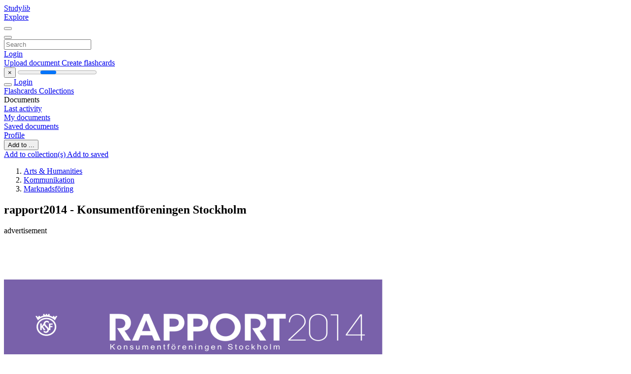

--- FILE ---
content_type: text/html;charset=UTF-8
request_url: https://studylibsv.com/doc/1100806/rapport2014---konsumentf%C3%B6reningen-stockholm
body_size: 37413
content:











































    




























<!DOCTYPE html>
<html lang="en">
<head>
    











<meta charset="utf-8">
<meta http-equiv="x-dns-prefetch-control" content="on">












<meta name="viewport" content="width=device-width, initial-scale=1, shrink-to-fit=no">
<meta http-equiv="x-ua-compatible" content="ie=edge">


<title>rapport2014 - Konsumentf&ouml;reningen Stockholm</title>


    <meta name="description" content="Free essays, homework help, flashcards, research papers, book reports, term papers, history, science, politics">


    <meta name="keywords" content="Free essays, homework help, flashcards, research papers, book reports, term papers, history, science, politics">





    <meta name="thumbnail" content="//s1.studylibsv.com/store/data/001100806_1-0c215ede498d166cf9b0a07fcac3e0ff.png">



    <script async crossorigin="anonymous"
    src="https://pagead2.googlesyndication.com/pagead/js/adsbygoogle.js?client=ca-pub-1479674677696779"></script>





<link rel="stylesheet" href="/theme/issuu2/design-4/dist/styles/design-4.css?_=1768295496001">










<link rel="apple-touch-icon-precomposed" href="/apple-touch-icon-precomposed.png">
<link rel="apple-touch-icon" sizes="180x180" href="/apple-touch-icon.png">
<link rel="icon" type="image/png" sizes="32x32" href="/favicon-32x32.png">
<link rel="icon" type="image/png" sizes="194x194" href="/favicon-194x194.png">
<link rel="icon" type="image/png" sizes="192x192" href="/android-chrome-192x192.png">
<link rel="icon" type="image/png" sizes="16x16" href="/favicon-16x16.png">
<link rel="mask-icon" href="/safari-pinned-tab.svg" color="#ff6d5a">
<link rel="manifest" href="/site.webmanifest">
<meta name="msapplication-TileColor" content="#fff">
<meta name="msapplication-config" content="/browserconfig.xml">
<meta name="theme-color" content="#fff">




    <meta property="og:title" content="rapport2014 - Konsumentf&ouml;reningen Stockholm"/>


    <meta property="og:description" content="Free essays, homework help, flashcards, research papers, book reports, term papers, history, science, politics">

<meta property="og:type" content="article"/>

    <meta property="og:url" content="https://studylibsv.com/doc/1100806/rapport2014---konsumentf&ouml;reningen-stockholm">


    <meta property="og:image" content="//s1.studylibsv.com/store/data/001100806_1-0c215ede498d166cf9b0a07fcac3e0ff.png">

<meta property="og:site_name" content="studylibsv.com">


    <meta name="twitter:title" content="rapport2014 - Konsumentf&ouml;reningen Stockholm">


    <meta name="twitter:description" content="Free essays, homework help, flashcards, research papers, book reports, term papers, history, science, politics">

<meta name="twitter:card" content="summary">

    <meta name="twitter:image" content="//s1.studylibsv.com/store/data/001100806_1-0c215ede498d166cf9b0a07fcac3e0ff.png">

<meta name="twitter:site" content="@studylibsv.com">


            

<link rel="preconnect" href="https://s1p.studylibsv.com/store/data/001100806.pdf?k=AwAAAZvypGEcAAACWAOQtHRsvELvC5AeurDr8D8IOKDN">

<link rel="preconnect" href="https://googleads.g.doubleclick.net/" crossorigin>

<link rel="preload" as="script" href="https://studylibsv.com/viewer_next/web/pdf.viewer2.js">
<link rel="preload" as="script" href="https://studylibsv.com/viewer_next/build/pdf.worker.js">

<link rel="canonical" href="https://studylibsv.com/doc/1100806/rapport2014---konsumentf%C3%B6reningen-stockholm">


<script type="application/ld+json">[{"itemListElement":[{"position":1,"name":"Arts & Humanities","item":"https://studylibsv.com/catalog/Arts+%26+Humanities","@type":"ListItem"},{"position":2,"name":"Kommunikation","item":"https://studylibsv.com/catalog/Arts+%26+Humanities/Kommunikation","@type":"ListItem"},{"position":3,"name":"Marknadsföring","item":"https://studylibsv.com/catalog/Arts+%26+Humanities/Kommunikation/Marknadsf%C3%B6ring","@type":"ListItem"}],"@context":"https://schema.org","@type":"BreadcrumbList"},{"dateModified":"2017-08-30T09:11:03Z","datePublished":"2017-07-14T12:00:29Z","headline":"rapport2014 - Konsumentföreningen Stockholm","image":"https://s1.studylibsv.com/store/data/001100806_1-0c215ede498d166cf9b0a07fcac3e0ff.png","mainEntityOfPage":{"@id":"https://google.com/article","@type":"WebPage"},"inLanguage":"sv","@context":"https://schema.org","@type":"Article"}]</script>



<script>


	
	
	
	
		var gaVC = 'd';
	

</script>

<style>

#survey
{
	padding: 1rem 22px;
	background-color: #fff8d8;
}

#survey span
{
	font-weight: bold;
}

#survey form
{
	display: inline;
}

#survey output
{
	display: none;
	color: #5bc0de;
	font-weight: bold;
}

#survey p
{
	font-size: 0.5rem;
	margin: 1rem 0 0;
}

#survey .breadcrumb
{
	padding: 0 0 0 1rem;
	margin: 1rem 0 0.5rem;
	border-left: 3px solid #78756e;
}

#survey .answer
{
	font-weight: normal;
	white-space: nowrap;
}

#survey .answer > a
{
	margin-left: .5rem;
}

#survey .answer .fa
{
	font-size: 1.5rem;
}

#survey .rating
{
	unicode-bidi: bidi-override;
	direction: rtl;
	text-align: center;
	font-family: empty;
	font-size: 0;

	margin-left: 1rem;
	white-space: nowrap;
}

#survey .rating > i
{
	display: inline-block;
	position: relative;
	padding-left: 0.5rem;
	font-size: 2rem;
	opacity: 0.4;
	cursor: pointer;
}

#survey .rating > i:hover,
#survey .rating > i:hover ~ i,
#survey .rating > i.active,
#survey .rating > i.active ~ i
{
	opacity: 1;
}

@media (max-width: 767px)
{
#survey
{
	display: none;
}}





</style>
        

<script>
    var gaUserId = 2;
    var gaUserType = 'empty';
</script>



<style>
.above-content
{
    height: 120px;
    max-height: 120px;
}
.above-content > div,
.above-content > div > ins
{
    height: 110px;
    max-height: 110px;
}

.below-content
{
     height: 120px;
	 max-height: 120px;
}
.below-content > div > ins,
.below-content > div
{
	  height: 110px;
	  max-height: 110px;
}
@media (max-width: 567px)
{
    .below-content,
	.below-content > div > ins,
	.below-content > div
	{
		height: initial;
		max-height: initial;
		
	}
}

.sidebar-top-content,
.sidebar-bottom-content
{
    margin-left:-15px;
}
</style>

<script async src="https://www.googletagmanager.com/gtag/js?id=G-1S7TRZ264T"></script>
<script>
window.dataLayer = window.dataLayer || [];
function gtag(){dataLayer.push(arguments)}
gtag('js', new Date());
gtag('config', 'G-1S7TRZ264T');
</script>


    <link rel="stylesheet" href="https://fonts.googleapis.com/css?family=Roboto:300,400&display=swap&subset=cyrillic">
<link rel="stylesheet" href="/memtrick_theme-c141f8/dist/theme.css">
<script>
    var Flashcards = {
        lang: 'en',
        root: "/flashcards",
        themeRoot: '/theme/issuu2/static'
    };
</script>



</head>

<body class="">

    
<noscript><iframe src="//www.googletagmanager.com/ns.html?id=GTM-W26NR3"
height="0" width="0" style="display:none;visibility:hidden"></iframe></noscript>
<script>(function(w,d,s,l,i){w[l]=w[l]||[];w[l].push({'gtm.start':
new Date().getTime(),event:'gtm.js'});var f=d.getElementsByTagName(s)[0],
j=d.createElement(s),dl=l!='dataLayer'?'&l='+l:'';j.async=true;j.src=
'//www.googletagmanager.com/gtm.js?id='+i+dl;f.parentNode.insertBefore(j,f);
})(window,document,'script','dataLayer','GTM-W26NR3');</script>


<nav class="navbar navbar-white navbar-expand-xl">
    <div class="navbar-nav nav flex-nowrap">
        <a class="navbar-brand" href="/">
            
                
                
                    <s class="fa-stack fa-xs">
                        <i class="fas fa-square fa-stack-2x"></i>
                        <i class="fas fa-users-class fa-stack-1x fa-inverse"></i>
                    </s>
                    <span class="hidden-sm-down d-inline-flex">
                        Study<em>lib</em>
                    </span>
                
            
        </a>
        <div class="nav-divider"></div>

        

        
            <a class="nav-item nav-link" href="/catalog/">
                Explore
            </a>
        

        

        
    </div>

    <button class="navbar-toggler collapsed" type="button"
            data-toggle="collapse" data-target="#navbar">
        <span class="navbar-toggler-icon"></span>
    </button>

    <div class="navbar-collapse collapse" id="navbar">
        <div class="nav-divider"></div>
        <form class="navbar-search form-inline" action="/search/">
            <div class="input-group">
                <div class="input-group-prepend">
                    <button class="form-btn btn btn-outline" type="submit">
                        <i class="fa fa-search"></i>
                    </button>
                </div>
                <input class="form-control" required
                       type="text" name="q" value=""
                       placeholder="Search">
            </div>
        </form>

        <div class="navbar-nav ml-auto text-nowrap">
            <div class="nav-divider"></div>

            
                <a class="nav-item nav-link" href="/login">
                    Login
                </a>
                <div class="nav-divider"></div>
            

            <div class="navbar-item navbar-text text-initial">
                
                    <a href="/uploadform" class="btn btn-sm btn-secondary"
                       onclick="_ym('document_upload'); return true">
                        Upload document
                    </a>
                

                

                
                    <a class="btn btn-sm btn-primary" href="/flashcards/new-pack">
                        Create flashcards
                    </a>
                
            </div>
        </div>
    </div>
</nav>

<div class="wrapper-default">
    <section class="upload-info my-3">
        <div class="container">
            <button class="close" type="button">&times;</button>
            <progress class="progress" max="100">
                <div class="progress">
                    <span class="progress-bar"></span>
                </div>
            </progress>
        </div>
    </section>

    <div class="row no-gutters flex-nowrap">
        <nav class="sidebar collapse bg-white
                
                "
             id="sidebar">

            <div class="sidebar-wrapper">
                
                <div class="sidebar-header sidebar-list-group-item--theme active text-truncate mt-2 py-1 d-flex align-items-baseline">
                    <button class="sidebar-toggle btn btn-transparent" type="button" data-toggle="collapse" data-target="#sidebar">
                        <i class="fa fa-home"></i>
                    </button>
                    <a class="sidebar-list-group-item--theme active flex-fill" href="/dashboard">
                        Login
                    </a>
                </div>

                <div class="list-group">
                    
                        
                            
                            
                            
                                <a class="list-group-item list-group-item-action sidebar-item
                                        "
                                   href="/flashcards/">

                                    <i class="fa fa-fw fa-brain"></i>
                                    Flashcards
                                </a>
                            
                        
                    
                        
                            
                            
                            
                                <a class="list-group-item list-group-item-action sidebar-item
                                        "
                                   href="/collections/">

                                    <i class="fa fa-fw fa-archive"></i>
                                    Collections
                                </a>
                            
                        
                    
                        
                            
                                <div class="sidebar-item list-group-divider"></div>
                            
                            
                            
                        
                    
                        
                            
                            
                                <div class="list-group-item list-group-item-action sidebar-item
                                        "
                                     href="#documents_list" data-toggle="list">

                                    <i class="fa fa-fw fa-file"></i>
                                    Documents

                                    <div class="list-group text-muted" id="documents_list">
                                        
                                            <a class="list-group-item list-group-item-action" href="/documents/activity">
                                                <i class="fa fa-fw fa-clock mt-1 float-left"></i>
                                                <div class="text-truncate">
                                                    Last activity
                                                </div>
                                            </a>
                                        
                                            <a class="list-group-item list-group-item-action" href="/documents/">
                                                <i class="fa fa-fw fa-folder-open mt-1 float-left"></i>
                                                <div class="text-truncate">
                                                    My documents
                                                </div>
                                            </a>
                                        
                                            <a class="list-group-item list-group-item-action" href="/documents/saved">
                                                <i class="fa fa-fw fa-bookmark mt-1 float-left"></i>
                                                <div class="text-truncate">
                                                    Saved documents
                                                </div>
                                            </a>
                                        
                                    </div>
                                </div>
                            
                            
                        
                    
                        
                            
                                <div class="sidebar-item list-group-divider"></div>
                            
                            
                            
                        
                    
                        
                            
                            
                            
                                <a class="list-group-item list-group-item-action sidebar-item
                                        "
                                   href="/profile">

                                    <i class="fa fa-fw fa-cog"></i>
                                    Profile
                                </a>
                            
                        
                    

                    
                </div>
            </div>
        </nav>

        <script>
            try {
                window.addEventListener('orientationchange', function () {
                    if (screen.availWidth < 640) {
                        document.getElementById('sidebar').classList.remove('show');
                    }
                });
                window.dispatchEvent(new Event('orientationchange'));
            } catch (e) {
            }
        </script>

        
            

            
                <div class="col container 
                         container-wide 
                        ">
                    

    
        <section class="viewerX p-md-3 p-lg-0">
            <div class="row">
                <div class="col-lg-9">
                	
						<div class="viewerX-header clearfix">
							<div class="btn-group float-right m-3 ml-0">
								

								
									<button class="btn btn-outline-secondary btn-sm dropdown-toggle rounded-pill"
											type="button" data-toggle="dropdown">
										Add to ...
									</button>

									<div class="dropdown-menu dropdown-menu-right">
										<a class="dropdown-item" href="#"
										   data-toggle="modal" data-target="#collection-actions">
											Add to collection(s)
										</a>
										
											<a class="dropdown-item" id="saved" href="#"
											   data-action="add">
												
													
													
														Add to saved
													
												
											</a>
										
									</div>
								
							</div>

							<div class="panel mt-lg-3 pb-2">
								<ol class="breadcrumb mb-0 pt-1 pb-0 hidden-lg-down">
									
										
											
												<li class="breadcrumb-item">
													<a href="/catalog/Arts+%26+Humanities">Arts &amp; Humanities</a>
												</li>
											
												<li class="breadcrumb-item">
													<a href="/catalog/Arts+%26+Humanities/Kommunikation">Kommunikation</a>
												</li>
											
												<li class="breadcrumb-item">
													<a href="/catalog/Arts+%26+Humanities/Kommunikation/Marknadsf%C3%B6ring">Marknadsf&ouml;ring</a>
												</li>
											
										
										
									
								</ol>

								

								<h1 class="mx-3 my-md-2 pt-2 pb-0 text-truncate2">rapport2014 - Konsumentf&ouml;reningen Stockholm</h1>

								
									<div class="above-content">
										<span>
											advertisement
										</span>
										<script async crossorigin="anonymous"
    src="https://pagead2.googlesyndication.com/pagead/js/adsbygoogle.js?client=ca-pub-1479674677696779"></script>
<ins class="adsbygoogle" style="display:block"
    data-ad-client="ca-pub-1479674677696779" data-ad-slot="2196258741" data-ad-format="horizontal"></ins>
<script>(adsbygoogle = window.adsbygoogle || []).push({})</script>
									</div>
								
							</div>
						</div>
					

					

                    
                        
                        
                            <div class="viewerX-text">
                                <img class="img-fluid w-100 my-3" width="768" height="994"
                                    src="//s1.studylibsv.com/store/data/001100806_1-0c215ede498d166cf9b0a07fcac3e0ff-768x994.png" title="rapport2014 - Konsumentf&ouml;reningen Stockholm">
                                <pre class="bg-white p-3" style="white-space:pre-line">RAPPORT2014
Konsumentf&amp;ouml;reningen Stockholm
Granskning av barnens livsmedel
Hur marknadsf&amp;ouml;rs de och vad inneh&amp;aring;ller de?
KfS
September 2014
Rapporten &amp;auml;r uppr&amp;auml;ttad f&amp;ouml;r Konsumentf&amp;ouml;reningen Stockholm av Mikaela Nilsson, <a href="/cdn-cgi/l/email-protection" class="__cf_email__" data-cfemail="98f5f1f6f1a8a8a8add8ebecedfcb6ebf4edb6ebfd">[email&#160;protected]</a>
F&amp;ouml;r mer information:
Louise Ungerth, chef f&amp;ouml;r Konsument &amp;amp; Milj&amp;ouml;, 08-714 39 71, 070-341 55 30, <a href="/cdn-cgi/l/email-protection" class="__cf_email__" data-cfemail="ec808399859f89c299ac8783829f99818982988a839e898285828b89829f98838f8784838081c29f89">[email&#160;protected]</a>
www.konsumentforeningenstockholm.se
Konsumentf&amp;ouml;reningen Stockholm (KfS) &amp;auml;r en medlemsstyrd ekonomisk f&amp;ouml;rening med n&amp;auml;rmare 750 000 medlemmar. Medlemskortet
heter Coop MedMera och v&amp;aring;r huvuduppgift &amp;auml;r att g&amp;ouml;ra medlemsnytta och st&amp;auml;rka medlemmarnas st&amp;auml;llning som konsumenter. F&amp;ouml;reningen driver inga egna butiker men &amp;auml;r del&amp;auml;gare i Kooperativa F&amp;ouml;rbundet (KF) som driver Coop Forum, Coop Extra, Coop Konsum och
Coop N&amp;auml;ra.
Sammanfattning
Konsumentf&amp;ouml;reningen Stockholm har f&amp;ouml;r femte g&amp;aring;ngen sedan 2005 unders&amp;ouml;kt utbudet av
livsmedelsprodukter som v&amp;auml;nder sig till barn, undantaget glass, godis, saft och l&amp;auml;sk. 2014 &amp;aring;rs
granskning avser det utbud som livsmedelsbutiker i Stockholmsomr&amp;aring;det hade under perioden
7&ndash;11 juli 2014.
Resultatetikorthet

KfS b&amp;auml;sta 2014: Frax flingor fr&amp;aring;n Frebaco och Havrefras fr&amp;aring;n Quaker Oats.

KfS s&amp;auml;msta 2014: Yoghurten Choco Drops, fr&amp;aring;n Milbona (Lidls eget varum&amp;auml;rke),
Honungspuffar och Choc&amp;acute;n Crisp fr&amp;aring;n Br&amp;uuml;ggen, Dennis hotdogs fr&amp;aring;n Scan och Brago
Sifferkex fr&amp;aring;n G&amp;ouml;teborgskex.

Antalet produkter riktade till barn har &amp;ouml;kat kraftigt och omfattar i dag 97 produkter
j&amp;auml;mf&amp;ouml;rt med 55 st &amp;aring;r 2005, och 60 produkter 2009. Kexsortimentet har minskat.

Kategorierna flingor, mejeri (yoghurt och mj&amp;ouml;lkdrycker) och kex &amp;auml;r st&amp;ouml;rst men nya
produkter har tillkommit som fruktpur&amp;eacute;er, smoothies, torkad frukt, ost, pizza och &amp;auml;gg.

N&amp;auml;ringsv&amp;auml;rdet i livsmedlen har inte f&amp;ouml;rb&amp;auml;ttrats speciellt mycket sedan 2009, dock &amp;auml;r
det b&amp;auml;ttre &amp;auml;n 2005. Framf&amp;ouml;rallt har sockerhalten i n&amp;aring;gra flingor minskat, saltm&amp;auml;ngden
&amp;auml;r l&amp;auml;gre och fiberhalten har f&amp;ouml;rb&amp;auml;ttrats n&amp;aring;got. Idag inneh&amp;aring;ller en av fyra flingor &amp;ouml;ver 30
procent socker. Andelen tillsatt socker &amp;auml;r t&amp;auml;mligen h&amp;ouml;g och fetthalten i samtliga
yoghurtar &amp;auml;r h&amp;ouml;gre &amp;auml;n vad myndigheterna rekommenderar. Livsmedelsverket
rekommenderar l&amp;auml;ttmj&amp;ouml;lk, l&amp;auml;ttyoghurt och liknande till barn. R&amp;aring;det syftar till att
minska barns intag av m&amp;auml;ttat fett. Generellt s&amp;auml;tt &amp;auml;r det fortsatt &amp;ouml;nskv&amp;auml;rt med stora
f&amp;ouml;rb&amp;auml;ttringar n&amp;auml;r det g&amp;auml;ller n&amp;auml;ringsinneh&amp;aring;llet i livsmedel marknadsf&amp;ouml;rda till barn.

Betydligt f&amp;auml;rre produkter &amp;auml;n tidigare marknadsf&amp;ouml;rs i dag med leksaker, samlarbilder
och liknande i paketen. Marknadsf&amp;ouml;ring till barn p&amp;aring; internet f&amp;ouml;rekommer sparsamt.

Den s&amp;aring; kallade fri fr&amp;aring;n-m&amp;auml;rkningen &amp;auml;r vanlig liksom framh&amp;auml;vande av naturliga
aromer. Exempel: Fri fr&amp;aring;n syntetiska f&amp;auml;rg&amp;auml;mnen, konserveringsmedel, artificiella
smak&amp;auml;mnen, h&amp;auml;rdade fetter, kolsterol och GMO.

Mj&amp;ouml;lkdrycker till barn och ton&amp;aring;ringar, som beskriv som viktig proteinrika eller med
extra protein, &amp;auml;r en nyhet.

Livsmedel med barn som m&amp;aring;lgrupp &amp;auml;r ofta dyrare &amp;auml;n motsvarande vanligt sortiment.
Konsumentf&amp;ouml;reningenStockholmanser

Om livsmedel ska rikta sig till barn ska produkten vara av god n&amp;auml;ringsm&amp;auml;ssig standard
med h&amp;ouml;gt inneh&amp;aring;ll av fullkorn och kostfiber och l&amp;aring;g m&amp;auml;ngd m&amp;auml;ttat fett, socker och salt.

N&amp;auml;r ordet fullkorn framh&amp;auml;vs p&amp;aring; f&amp;ouml;rpackningen b&amp;ouml;r en viss m&amp;auml;ngd fullkorn ha anv&amp;auml;nts.
En minimigr&amp;auml;ns, f&amp;ouml;r att m&amp;auml;rkningen ska f&amp;aring; anv&amp;auml;ndas, b&amp;ouml;r inf&amp;ouml;ras f&amp;ouml;r flingor. F&amp;ouml;r br&amp;ouml;d
finns det redan.

M&amp;auml;rkningen Kan inneh&amp;aring;lla sp&amp;aring;r av f&amp;aring;r endast tillgripas n&amp;auml;r alla andra &amp;aring;tg&amp;auml;rder har
vidtagits f&amp;ouml;r att rensa produktionslinjerna fr&amp;aring;n allergener.

Livsmedelsbranschen b&amp;ouml;r helt sluta marknadsf&amp;ouml;ra livsmedel med hj&amp;auml;lp av leksaker och
samlarprodukter i paketen.

Regeringen b&amp;ouml;r satsa mer resurser p&amp;aring; forskning om vad som f&amp;aring;r barn, ungdomar och
vuxna att l&amp;auml;gga om sina kostvanor samt &amp;ouml;ka f&amp;ouml;r&amp;auml;ldrautbildning i kost och h&amp;auml;lsa med
prioritet f&amp;ouml;r dem som beh&amp;ouml;ver informationen mest.

Marknadsf&amp;ouml;ring genom digitala medier och mobiltelefoner b&amp;ouml;r granskas fortl&amp;ouml;pande.
F&amp;ouml;rbudet mot reklam-tv och direktmarknadsf&amp;ouml;ring riktad till barn under 16 &amp;aring;r &amp;auml;r
verkningsl&amp;ouml;st om de nya medierna blir en frizon f&amp;ouml;r mer sofistikerade marknadsf&amp;ouml;ringsmetoder.
2 Inneh&amp;aring;llsf&amp;ouml;rteckning
Sammanfattning ...................................................................................................................................... 1 Resultatet i korthet ............................................................................................................................. 1 Konsumentf&amp;ouml;reningen Stockholm anser ............................................................................................. 2 Bakgrund ................................................................................................................................................. 5 Syfte ..................................................................................................................................................... 6 Metod .................................................................................................................................................. 6 Avgr&amp;auml;nsningar ...................................................................................................................................... 7 KfS korar b&amp;auml;st och s&amp;auml;mst 2014 ................................................................................................................ 8 B&amp;auml;st ...................................................................................................................................................... 8 S&amp;auml;mst ................................................................................................................................................... 8 V&amp;auml;rda att n&amp;auml;mna ................................................................................................................................ 10 Nyheter och trender .............................................................................................................................. 11 Flingor ................................................................................................................................................ 11 Mejeri ................................................................................................................................................ 11 Kex ..................................................................................................................................................... 13 &amp;Ouml;vriga produkter ............................................................................................................................... 15 Trender inom m&amp;auml;rkning ..................................................................................................................... 16 Trender inom f&amp;ouml;rpackningar ............................................................................................................. 18 N&amp;auml;ringsinneh&amp;aring;ll ...................................................................................................................................... 20 De nordiska n&amp;auml;ringsrekommendationerna ....................................................................................... 20 Flingor ................................................................................................................................................ 20 Mejeri ................................................................................................................................................ 21 Kex ..................................................................................................................................................... 22 &amp;Ouml;vriga produkter ............................................................................................................................... 22 Lagstiftning ............................................................................................................................................ 23 N&amp;auml;ringsdeklaration ............................................................................................................................ 23 Marknadsf&amp;ouml;ring till barn .................................................................................................................... 24 Marknadsf&amp;ouml;ring p&amp;aring; internet och sociala medier ............................................................................... 24 Marknadsf&amp;ouml;ring p&amp;aring; internet i Sverige ................................................................................................ 25 Direktreklam ...................................................................................................................................... 26 Bilaga 1 Tabeller n&amp;auml;ringsv&amp;auml;rden Bilaga 2 Tabeller marknadsf&amp;ouml;ring 3 4 Bakgrund
Konsumentf&amp;ouml;reningen Stockholm (KfS) b&amp;ouml;rjade &amp;aring;r 2004 granska livsmedel som marknadsf&amp;ouml;rs
till barn, undantaget godis, l&amp;auml;sk, chips, saft och glass. Det visade sig att de livsmedel som
hade barn som m&amp;aring;lgrupp &amp;ouml;verlag var s&amp;ouml;tare och fetare &amp;auml;n andra livsmedel i samma kategorier.
Det konstaterades ocks&amp;aring; att m&amp;aring;nga livsmedel marknadsf&amp;ouml;rdes med roliga figurer, leksaker,
t&amp;auml;vlingar och med anknytning till filmer. De livsmedel som var mest oh&amp;auml;lsosamma hade ocks&amp;aring;
den mest aggressiva marknadsf&amp;ouml;ringen. KfS kontaktade tillverkarna och framf&amp;ouml;rde kritiska
synpunkter p&amp;aring; produkternas n&amp;auml;ringsinneh&amp;aring;ll och p&amp;aring; delar av marknadsf&amp;ouml;ringen.
Sommaren 2005 gjorde f&amp;ouml;reningen den f&amp;ouml;rsta noggranna granskingen av n&amp;auml;ringsv&amp;auml;rden och
marknadsf&amp;ouml;ring av barninriktade livsmedelsprodukter. Totalt f&amp;ouml;rekom 55 produkter, i
huvudsak frukostflingor, mejerivaror och kex. De flesta livsmedel som marknadsf&amp;ouml;rdes till
barn var s&amp;ouml;ta och/eller feta med l&amp;aring;gt kostfiberinneh&amp;aring;ll.
Den studie KfS genomf&amp;ouml;rde v&amp;aring;ren 2006 visade att utbudet i stort s&amp;auml;tt var detsamma, att
n&amp;auml;ringsinneh&amp;aring;llet f&amp;ouml;rb&amp;auml;ttrats i n&amp;aring;gra produkter och att marknadsf&amp;ouml;ringen blivit mindre
aggressiv. Endast en produkt anv&amp;auml;nde film som lockbete och leksakerna i f&amp;ouml;rpackningarna
hade blivit f&amp;auml;rre. Sockerdebatten hade lett till att f&amp;ouml;rs&amp;auml;ljningen av frukostflingor som riktade
sig till barn hade rasat, och f&amp;ouml;rs&amp;auml;ljningen av fruktyoghurt minskat. Granskningen
uppm&amp;auml;rksammade ocks&amp;aring; salthalten, samt den tilltagande s&amp;auml;kerhetsm&amp;auml;rkningen Kan inneh&amp;aring;lla
sp&amp;aring;r av (allergener). KfS ifr&amp;aring;gasatte starkt om f&amp;ouml;retagen h&amp;ouml;ll sig till reglerna f&amp;ouml;r denna typ av
allergenm&amp;auml;rkning, eller om de &rdquo;fegm&amp;auml;rkte&rdquo; produkterna f&amp;ouml;r att gardera sig, trots liten risk f&amp;ouml;r
kontamination av produkterna.
Sommaren 2007 upprepades granskningen. D&amp;aring; hade 19 produkter som marknadsf&amp;ouml;rdes till
barn tillkommit och fyra utg&amp;aring;tt, totalt fanns 71 produkter p&amp;aring; hyllorna. F&amp;ouml;rb&amp;auml;ttringen av
n&amp;auml;ringsinneh&amp;aring;llet hade stannat av. De f&amp;ouml;rsta fyra nyckelh&amp;aring;lsm&amp;auml;rkta produkterna hade
lanserats. H&amp;auml;lsot&amp;auml;nkandet avspeglades i form av information p&amp;aring; vanliga f&amp;ouml;rpackningar, roliga
figurer p&amp;aring; vitaminburkar och probiotiska mejeriprodukter. Vissa mejerivaror hade &amp;ouml;vertagit
flingornas marknadsf&amp;ouml;ringsmetoder med olika lockbeten som exempelvis tatueringar.
Varum&amp;auml;rkesbyggandet1 intensifierades och internet blev en popul&amp;auml;r marknadsf&amp;ouml;ringskanal.
Med ett undantag hade samtliga mejerier webbplatser f&amp;ouml;r barn.
1
Se bland annat Fournier/Journal of Consumer Research 1998: Consumers and their brands: Developing relationship theory in consumer research, Clara Gustafsson, Stockholms universitet 2008: Brand trust, corporate 5 Vintern 2009 studerade KfS f&amp;ouml;r fj&amp;auml;rde g&amp;aring;ngen utbudet av livsmedel med barn som m&amp;aring;lgrupp.
D&amp;aring; omfattade unders&amp;ouml;kningen totalt 60 produkter, att j&amp;auml;mf&amp;ouml;ra med 55 stycken 2005. Nytt f&amp;ouml;r
detta &amp;aring;r var ekologiska produkter riktade till barn, samt en &amp;ouml;kning av fenomenet co-branding2,
i synnerhet med filmtema. Det konstaterades ocks&amp;aring; att n&amp;auml;ringsv&amp;auml;rdena hade f&amp;ouml;rb&amp;auml;ttrats men att
dessa fortfarande var l&amp;aring;ngt ifr&amp;aring;n tillfredsst&amp;auml;llande. Ytterligare en tendens var att tonvikten i
marknadsf&amp;ouml;ringen hade f&amp;ouml;rskjutits fr&amp;aring;n f&amp;ouml;rpackningarna till digitala medier och internet, hand
i hand med det mer omfattande anv&amp;auml;ndandet av datorer och mobiltelefoner bland barn.
Syfte
Avsikten med granskningen &amp;auml;r att f&amp;aring; k&amp;auml;nnedom om hur marknaden 2014 har utvecklats, dels
n&amp;auml;r det g&amp;auml;ller hur livsmedel till barn marknadsf&amp;ouml;rs och dels hur n&amp;auml;ringsinneh&amp;aring;llet ser ut. Vi
har valt att fokusera p&amp;aring; livsmedlens inneh&amp;aring;ll av energi/kcal, salt, socker och fett.
Metod
Insamlingen av data har skett genom butiksbes&amp;ouml;k under perioden 7-11 juli 2014. Butiker som
bes&amp;ouml;kts &amp;auml;r Ica, Ica Kvantum, Hemk&amp;ouml;p, Coop, Coop Daglivs, City Gross, Cajsa Warg, Lidl och
Willys i Stockholmsomr&amp;aring;det. Butikshyllorna studerades f&amp;ouml;r att finna f&amp;ouml;rpackningar och
produkter som marknadsf&amp;ouml;rs till barn. Produkter som godis, glass, l&amp;auml;sk, chips och saft
exkluderades. Totalt hittade vi 97 olika produkter f&amp;ouml;rdelade p&amp;aring; kategorierna mejeri (39 st),
flingor (25 st), kex och mellanm&amp;aring;lsprodukter (15 st) samt &amp;ouml;vrigt (18 st) mot totalt 55 st &amp;aring;r
2005.
En del information har samlats in fr&amp;aring;n f&amp;ouml;retagens webbplatser och i vissa fall har
kompletterande information erh&amp;aring;llits genom mailkorrespondens med kontaktpersoner p&amp;aring;
f&amp;ouml;retagen.
Ber&amp;auml;kningar av tillsatt socker
I kategorin f&amp;ouml;r mejeriprodukter &amp;auml;r det halten tillsatt socker som visas. F&amp;ouml;r att f&amp;aring; fram den
siffran m&amp;aring;ste det naturligt f&amp;ouml;rekommande mj&amp;ouml;lksockret dras fr&amp;aring;n den totala m&amp;auml;ngden
sockerarter som anges p&amp;aring; n&amp;auml;ringsdeklarationen. Dessa avdrag har gjorts med hj&amp;auml;lp av
Livsmedelsverket med st&amp;ouml;d i deras laktostabell. Avdraget f&amp;ouml;r laktos, eller mj&amp;ouml;lksocker, blir
olika stort beroende p&amp;aring; vilken typ av mejeriprodukt det &amp;auml;r. St&amp;ouml;rst avdrag &amp;auml;r det f&amp;ouml;r mj&amp;ouml;lk som
communications and consumer‐brand relationships. Fitzsimmons, Chartrand, Fitzsimons 2008: Automatic effects of brand exposure on motivated behavior: How Apple makes you &ldquo;think different&rdquo;. 2
F&amp;ouml;r en djupare och bredare beskrivning av denna trend, se : Marknadsf&amp;ouml;ring av livsmedel till barn 2009, www.konsumentforeningenstockholm.se/Pressrum/Rapporter/Bokstavskex‐nu‐med‐fullkorn/ 6 har en laktoshalt p&amp;aring; 5 g/100 g, f&amp;ouml;ljt av kvarg som har en laktoshalt p&amp;aring; cirka 4 g/100 g och l&amp;auml;gst
laktoshalt har yoghurt med ungef&amp;auml;r 3 g/100 g.
F&amp;ouml;r flingor, kex och &amp;ouml;vriga produkter har vi angivit sockerterarter. Andelen naturliga
sockerarter i dessa produkter har vi bed&amp;ouml;mt som f&amp;ouml;rsumbar, det mesta &amp;auml;r
tillsatt. Fruktprodukterna inneh&amp;aring;ller naturliga sockerarter.
Avgr&amp;auml;nsningar
Det har vid flera tillf&amp;auml;llen varit sv&amp;aring;rt att tydligt definiera huruvida en produkt marknadsf&amp;ouml;rs
till barn eller mer mot familjen som helhet. Vi har &amp;auml;nd&amp;aring; valt att ta med familjeprodukterna,
exempelvis de olika Havrefrasprodukterna och Cheeriosflingorna, d&amp;aring; barn &amp;auml;nd&amp;aring; finns med
som en t&amp;auml;nkt mottagare. I en rapport3 fr&amp;aring;n WHO publicerad 2006 g&amp;ouml;rs samma bed&amp;ouml;mning,
att marknadsf&amp;ouml;ring mot barn inkluderar b&amp;aring;de den typen som &amp;auml;r tydligt och uppenbart utformad
f&amp;ouml;r barn och planerad att n&amp;aring; denna m&amp;aring;lgrupp, men &amp;auml;ven den som &amp;auml;r riktad mot andra grupper
d&amp;auml;r barn utg&amp;ouml;r en betydande del.
3
WHO, regional office Europe: &rdquo;Marketing of foods high in fat, salt and sugar to children: update 2012‐2013&rdquo;, http://www.euro.who.int/__data/assets/pdf_file/0019/191125/e96859.pdf 7 KfS kkorar b&amp;auml;st och
h s&amp;auml;mstt 2014
B&amp;auml;st
Frax fruukostflingorr jordgubbarr/bl&amp;aring;b&amp;auml;r fr&amp;aring;nn Frebaco och
o Havrefras fr&amp;aring;n Quaaker Oats ko
oras som
de b&amp;auml;staa livsmedlenn som riktarr sig till barrn 2014. Fraax frukostfliingor, i smaakerna
jordgubbb/bl&amp;aring;b&amp;auml;r occh kakao/cho
oklad &amp;auml;r nyaa p&amp;aring; marknaaden. Flingo
orna inneh&amp;aring;&amp;aring;ller j&amp;auml;mf&amp;ouml;reelsevis
lite sockker (9&ndash;11 g)), ganska mycket
m
fibrerr (6&ndash;8 g) saamt mycket fullkorn. M
Med Frax harr stora
steg taggits i r&amp;auml;tt rikttning j&amp;auml;mf&amp;ouml;
&amp;ouml;rt med i stoort sett alla andra
a
frukostflingor. H
Havrefras, so
om har
liknandee n&amp;auml;ringsinnneh&amp;aring;ll men mer fiber, hhar funnits p&amp;aring;
p marknad
den l&amp;auml;nge meen det &amp;auml;r f&amp;ouml;rst nu
som flinngan marknnadsf&amp;ouml;rs merr direkt riktaad till familljer och barn
n.
Bilder: Frax jordgubb/b
bl&amp;aring;b&amp;auml;r fr&amp;aring;n Freb
baco och Havreffras fr&amp;aring;n Quaker Oats delar f&amp;ouml;rssta plats i
kategorrin b&amp;auml;sta flingor.
S&amp;auml;mstt
Honunggspuffar ochh Choc&amp;acute;n Crrisp, b&amp;aring;da tiillverkade av
a Br&amp;uuml;ggen &amp;auml;r &amp;aring;rets v&amp;auml;rsstingflingorr med
42,2 resspektive 37,,5 gram sock
ker per 1000 gram. T&amp;auml;ttt f&amp;ouml;ljda av Frosties
F
Origginal, Kello
ogg&amp;acute;s
med 37 gram, Cocoo Pops, ock
ks&amp;aring; fr&amp;aring;n Kelllogg&amp;acute;s, med
d 35 gram och Coops H
Honey Bees med 34
gram.
8 Bilder: Honungspuffar fr&amp;aring;n Br&amp;uuml;ggen occh Frosties Orig
ginal fr&amp;aring;n Kellog
gg&amp;acute;s,
t
4 i kategorrin v&amp;auml;rstingflingo
or.
b&amp;aring;da i topp
I kategoorin mejeri &amp;auml;r
&amp;auml; det yoghu
urten Chocoo Drops fr&amp;aring;n
n Milbona (Lidls
(
eget vvarum&amp;auml;rke), med
godis i llocket, som
m &amp;auml;r &amp;aring;rets v&amp;auml;rrsting. En oon&amp;ouml;dig produ
ukt som bid
drar till att bbarn v&amp;auml;njer sig vid
att mat sska vara s&amp;ouml;tt f&amp;ouml;r att varaa god.
Bild: Ch
hoco Drops, yog
ghurt fr&amp;aring;n Milbo
ona, s&amp;auml;mst i mejerihyllan.
I kategoorin kex hitttar vi Brago
os sifferkex fr&amp;aring;n G&amp;ouml;tebo
orgskex i bo
otten. Kexet
et &amp;auml;r en nyheet p&amp;aring;
marknadden och innneh&amp;aring;ller 30 procent
p
sockker, vilket &amp;auml;r
&amp;auml; mer &amp;auml;n Bragokexet ff&amp;ouml;r vuxna so
om
inneh&amp;aring;lller 22 proceent. Bragos &amp;ouml;vriga barnnkex inneh&amp;aring;&amp;aring;ller 19 proccent socker.
9 Dennis hotdogs fr&amp;aring;&amp;aring;n Scan &amp;aring;terrfinns i kate gorin &amp;ouml;vrigt. Korven in
nneh&amp;aring;ller 2,,7 gram saltt per 100
gram, vilket &amp;auml;r l&amp;aring;nggt mycket mer
m salt &amp;auml;n vvad liknandee korvar bru
ukar inneh&amp;aring;&amp;aring;lla. D&amp;auml;rf&amp;ouml;r hamnar
Dennis hotdogs i kategorin
k
s&amp;auml;m
mst.
V&amp;auml;rda
aattn&amp;auml;m
mna
Bra: Neestl&amp;eacute; har s&amp;auml;nnkt sockerhalten i samttliga frukosttflingor med
d upp till 100 gram. De ligger
&amp;auml;nd&amp;aring; rellativt h&amp;ouml;gt, (ca 25 %), men
m initiativvet &amp;auml;r bra.
Bild: Nestl&amp;eacute; har s&amp;auml;n
nkt sockerhalten
n i flera flingor, bl
b a
i Nesquick Duo.
Nyhet: Astrid och aporna &amp;auml;r ett nytt sven skt f&amp;ouml;retag med vegetaariskt sortim
ment. H&amp;auml;r hitttar man
bland annnat p&amp;aring;l&amp;auml;ggg, korvar, bu
urgare, pizzoor, mm. Pro
odukterna &amp;auml;rr helt vegetaariska och fria
f fr&amp;aring;n
mj&amp;ouml;lk och &amp;auml;gg. N&amp;aring;ggra &amp;auml;r gluten
nfria och n&amp;aring;&amp;aring;gra &amp;auml;r helt veganska. Vi
V hittar n&amp;aring;ggot h&amp;ouml;g saltt och
fetthalt i vissa varoor.
eezly Pizza fr&amp;aring;n Astrid och aporrna
Bilder: G&amp;ouml;tttbullar och Che
&amp;auml;r vegetariiska nyheter.
10 Nyheter och trender
Sedan den senaste unders&amp;ouml;kningen 2009 har utbudet &amp;ouml;kat fr&amp;aring;n 60 till 97 produkter 2014.
St&amp;ouml;rsta &amp;ouml;kningen har skett inom kategorin mejeri som har &amp;ouml;kat fr&amp;aring;n 18 produkter 2009 till 39
stycken produkter i &amp;aring;r, att j&amp;auml;mf&amp;ouml;ra med den f&amp;ouml;rsta unders&amp;ouml;kningen fr&amp;aring;n 2005 d&amp;aring; det fanns 17
mejeriprodukter f&amp;ouml;r barn p&amp;aring; marknaden.
Flingor
I kategorin frukostflingor har antalet &amp;ouml;kat fr&amp;aring;n 20 stycken olika sorter &amp;aring;r 2009 till 25 stycken i
&amp;aring;r. Och i flinghyllan har det skett en del f&amp;ouml;r&amp;auml;ndringar, sju4 produkter &amp;aring;terfinns inte p&amp;aring; hyllorna
i &amp;aring;r och vi ser totalt 11 nya produkter som riktar sig till barn. En riktigt god nyhet &amp;auml;r de nya
barnflingorna Frax fr&amp;aring;n Frebaco i smakerna jordgubb/bl&amp;aring;b&amp;auml;r och kakao/choklad. De &amp;auml;r
nyckelh&amp;aring;lsm&amp;auml;rkta, gjorda p&amp;aring; spannm&amp;aring;l fr&amp;aring;n V&amp;auml;sterg&amp;ouml;tland och inneh&amp;aring;ller bara 9 respektive 11
procent socker. Frebaco f&amp;ouml;rs&amp;ouml;ker i sin marknadsf&amp;ouml;ring av Frax &amp;auml;ven inspirera barn till fysisk
aktivitet och lek.
En nyhet som egentligen &amp;auml;r en klassiker &amp;auml;r Havrefras fr&amp;aring;n Quaker som tas med i &amp;aring;rets rapport
f&amp;ouml;r sin marknadsf&amp;ouml;ring till barn och familjen som helhet. Inneh&amp;aring;llet &amp;auml;r det samma som tidigare
&amp;aring;r, med l&amp;aring;g sockerhalt och h&amp;ouml;gt fiberinneh&amp;aring;ll (14%). Fiberinneh&amp;aring;llet &amp;auml;r det &amp;ouml;verl&amp;auml;gset h&amp;ouml;gsta
bland flingorna i &amp;aring;rets rapport. Det nya &amp;auml;r helt enkelt de barnv&amp;auml;nliga tipsen, recepten och
t&amp;auml;vlingarna riktade till barn. N&amp;auml;mnas b&amp;ouml;r att deras produkt Minifras som &amp;auml;r riktad till barn,
som fanns med i 2009 &amp;aring;rs unders&amp;ouml;kning, inte l&amp;auml;ngre finns kvar p&amp;aring; den svenska marknaden p&amp;aring;
grund av bristande efterfr&amp;aring;gan5.
Milly Magic 123 fr&amp;aring;n Sch&amp;auml;r &amp;auml;r en gluten-, vete-, och laktosfri barnflinga som har dykt upp i
specialkosthyllan. Den baseras p&amp;aring; majs och h&amp;aring;ller en l&amp;aring;g salthalt och en j&amp;auml;mf&amp;ouml;relsevis okej
sockerhalt p&amp;aring; 19,3 procent.
Mejeri
P&amp;aring; mejeriavdelningen har antalet produkter f&amp;ouml;rdubblats fr&amp;aring;n 18 produkter i granskningen 2009
till hela 39 stycken olika produkter 2014. Detta om man inkluderar fruktsmoothies, den nya
produkten Eggyplay fr&amp;aring;n Svenska &amp;auml;gg, mellanm&amp;aring;len Cheez dippers fr&amp;aring;n Bel-group och Kinder
4
F&amp;ouml;ljande flingor &amp;aring;terfanns ej: Flakers Choco och Golden Puffs fr&amp;aring;n Lidl, Coco Pops Rocks och Multigrain Rice Crispies fr&amp;aring;n Kelloggs, Choco Spooks fr&amp;aring;n Coop, Happy Dinky fr&amp;aring;n Dinkelboden samt Minifras fr&amp;aring;n Quaker 5
Pers. Medd: Ossi Jansson, Valora Trade Sweden AB, 2014‐07‐24 11 Milk-sliices fr&amp;aring;n Feerrero. Allts&amp;aring; inte enbarrt produkterr som anses vara rent m
mj&amp;ouml;lk- och
yoghurttbaserade. Motiveringe
M
en till att inkkludera desssa produkterr &amp;auml;r antingeen att de s&amp;auml;ljjs p&amp;aring;
mejeriavvdelningen eller att de &amp;auml;r substitutt f&amp;ouml;r exempeelvis dricky
yoghurt, som
m &amp;auml;r en
mejeriprodukt.
ukten Rassell med glada
a prickar fr&amp;aring;&amp;aring;n Norrmej erier, som vi
v funnit
Den goddisstinna yooghurtprodu
tidigare &amp;aring;r, har utg&amp;aring;&amp;aring;tt och vi faann heller innga nya barn
nprodukter fr&amp;aring;n Norrm
mejerier i hylllorna.
Enligt dderas produkktkatalog p&amp;aring;&amp;aring; n&amp;auml;tet har dde dock tv&amp;aring; varianter i sitt barnkonncept Norriss
yoghurtt. En naturelll A-fil sam
mt en bl&amp;aring;b&amp;auml;rssyoghurt6 med
m 5,3 proccent bl&amp;aring;b&amp;auml;rsj
sjuice och en
n tillsatt
sockerhhalt p&amp;aring; 6 proocent. B&amp;aring;da tv&amp;aring; med h&amp;ouml;&amp;ouml;ga fetthalteer, 4,4 respektive 3,8 prrocent. Utg&amp;aring;&amp;aring;tt har
&amp;auml;ven Arrlas yoghurtt Yoggi yan
ngster.
Tillkom
mmit har Liddls tv&amp;aring; olikaa barnyoghuurtar under m&amp;auml;rket
m
Milb
bona. B&amp;aring;de Choco Dro
ops och
Crunchyy Bears har godiskulorr i en tillh&amp;ouml;raande b&amp;auml;garee och b&amp;aring;da f&amp;ouml;rpackning
f
garna har brristf&amp;auml;llig
produkttinformationn. Ingredien
nslista finns , men n&amp;auml;rin
ngsv&amp;auml;rden peer 100 g sakknas p&amp;aring;
f&amp;ouml;rpackkningen.
Milkos popul&amp;auml;ra baarnyoghurt Tiger,
T
som finns i olikaa smaker, k&amp;ouml;ptes underr 2012 av Kavli,
K
detta soom en del avv de motkrav
v som st&amp;auml;llddes av konk
kurrensverkeet vid fusionnen av Arlaa och
Milko ssom skedde under h&amp;ouml;steen 20117. Innom Tiger-ssortimentet verkar melllanmj&amp;ouml;lken samt
b&amp;auml;garyooghurten ha utg&amp;aring;tt. &amp;Auml;veen bananyogghurten som
m vid tiden d&amp;aring;
d denna rap
apport skrev
vs
fortfarannde fanns i butik verkaar ha f&amp;ouml;rsvun
unnit fr&amp;aring;n Kaavlis hemsid
da.
Bild: Ka
avlis Tigeryoghu
urt finns i flera o
olika smaker.
6
7
http://w
www.norrmejerier.se/produktkatalog?vi sa=bokstavso
ordning&amp;amp;product=400&amp;amp;pk==14 Pressmeedd. fr&amp;aring;n Kavli: http://www
w.kavli.se/omkkavli/pressme
eddelanden/Pages/Kavlikoppervarumarke
erna.aspx 12 Cocio chokladmj&amp;ouml;lksdryck fr&amp;aring;n Arla &amp;auml;r en nykomling. Den finns i flera varianter s&amp;aring; som Extra
kakao, Milkshake och Sport 40 % extra protein, i portionsf&amp;ouml;rpackningar och i 1-litersf&amp;ouml;rpackningar. Arla samarbetar med Svenska juniorlandslaget i ishockey vilket syns p&amp;aring; Cociof&amp;ouml;rpackningarna som alla b&amp;auml;r loggan f&amp;ouml;r Svenska Ishockeyf&amp;ouml;rbundet.
En f&amp;auml;rgglad uppstickare i &amp;aring;rets rapport &amp;auml;r produkten Eggyplay fr&amp;aring;n Svenska Lant&amp;auml;gg. Det &amp;auml;r
vanliga svenska &amp;auml;gg fr&amp;aring;n frig&amp;aring;ende h&amp;ouml;ns inomhus, men de &amp;auml;r f&amp;ouml;rpackade i plastl&amp;aring;dor som
liknar legobitar. Detta ger lekm&amp;ouml;jligheter f&amp;ouml;r barn, som uppmanas att bygga allt fr&amp;aring;n bilar till
borgar av f&amp;ouml;rpackningarna p&amp;aring; Svenska Lant&amp;auml;ggs egen hemsida.
En stark trend i dag &amp;auml;r de olika varianterna av fruktmos och fruktsmoothies i portionsformat,
enkla att f&amp;ouml;rt&amp;auml;ra direkt ur den lilla p&amp;aring;sen med kork. Ingen av produkter i den h&amp;auml;r kategorin
som vi har tittat p&amp;aring; i denna granskning inneh&amp;aring;ller n&amp;aring;got tillsatt socker. Det betyder inte att
produkterna &amp;auml;r helt sockerfria, naturligt fruktsocker f&amp;ouml;rekommer. Semper har sitt kravm&amp;auml;rkta
produktsortiment Sm&amp;aring;folk som riktar sig till barn i f&amp;ouml;rskole&amp;aring;ldern. Bittiska Innocent har sin
Kids smoothies. Coop har under det egna varum&amp;auml;rket &amp;Auml;nglamark de kravm&amp;auml;rkta produkterna
Kl&amp;auml;mmis och Kramis.
Kex
Kexutbudet &amp;auml;r den enda produktkategorin d&amp;auml;r antalet produkter har minskat. 2009 fann vi 17
olika kex, i &amp;aring;r endast 15. Dock b&amp;ouml;r det uppm&amp;auml;rksammas att tv&amp;aring; av kexen finns i flera olika
f&amp;ouml;rpackningar. Det &amp;auml;r Brago bokstavskex fr&amp;aring;n G&amp;ouml;teborgskex som av n&amp;aring;gon anledning kommer
i b&amp;aring;de ett rosa paket samt ett gr&amp;ouml;nt. &amp;Auml;ven ett kex med chokladfyllning fr&amp;aring;n McVities finns i
tre f&amp;ouml;rpackningsvarianter, Superman, Batman och Smurf, ett k&amp;auml;nt s&amp;auml;ljknep f&amp;ouml;r att f&amp;aring; barn att
tjata, s&amp;aring; kallad pester power.
Marabou &amp;auml;r ny i kexhyllan med sitt kex Choco Wild, ett kex t&amp;auml;ckt med Marabouchoklad med
tre olika djurmotiv.
Bahlsen har tv&amp;aring; olika typer av kex, ett sm&amp;ouml;rkex vid namn Zoo, och ett kex med chokladsmak
vid namn Zoo Jungle animals. Sm&amp;ouml;rkexen saknar en tabell med n&amp;auml;ringsv&amp;auml;rden per 100 g och
texten p&amp;aring; b&amp;aring;da f&amp;ouml;rpackningarna &amp;auml;r mycket liten och sv&amp;aring;rl&amp;auml;st, dessutom blandad med danska.
13 Choc &amp;amp; Milk fr&amp;aring;n Griesson
G
&amp;auml;rr &amp;auml;ven den nny och toppaar listan &amp;ouml;veer kexen vadd g&amp;auml;ller
energit&amp;auml;&amp;auml;thet per 100 g med 525 kcal, ungeef&amp;auml;r lika my
ycket som en chokladka
kaka (Marab
bous
mj&amp;ouml;lkchhoklad innehh&amp;aring;ller 545 kcal
k per 1000 g8) och en
n sockerhalt p&amp;aring; 41 g perr 100 g.
Bild: Chocc &amp;amp; Milk fr&amp;aring;n Griiesson finns i ke
exhyllan. Kexet har h&amp;ouml;g energitt&amp;auml;thet, 525 kcal per 100 g.
8
http://w
www.mathem
m.se/varor/cho
okladkaka‐ljuss/chokladkakaa‐mjolkchoklad‐200g‐marabbou , 2014‐07
7‐30 14 &amp;Ouml;vriga
aproduk
kter
&amp;Ouml;vriga llivsmedel innom barnseegmentet har
ar ocks&amp;aring; v&amp;auml;x
xt fr&amp;aring;n &amp;aring;tta produkter
p
20009 till 18
produktter i &amp;aring;rets geenomg&amp;aring;ng.
Astrid ooch Aporna &amp;auml;r ett svensskt f&amp;ouml;retag ssom tillverk
kar vegetarisska/veganskka produkteer helt
fria fr&amp;aring;nn syntetiska f&amp;auml;rg&amp;auml;mnen
n, kolesteroll, GMO och
h h&amp;auml;rdade feetter9. Flera av produktterna &amp;auml;r
dessutom
m glutenfriaa. Sortimen
ntet str&amp;auml;ckerr sig fr&amp;aring;n vegetarisk ostt till f&amp;auml;rdigppizzor och korvar,
k
alla medd tecknade illustratione
i
er som k&amp;auml;nnns som h&amp;auml;mtade ur barn
nb&amp;ouml;cker. Vii har i &amp;aring;rets rapport
tagit meed fyra av deras
d
produk
kter.
Russin ooch torkad frukt
f
i sm&amp;aring; askar f&amp;ouml;r baarn har dyktt upp fr&amp;aring;n tv
v&amp;aring; olika f&amp;ouml;re
retag. Dels HaugenH
gruppenn som s&amp;auml;ljerr dessa askaar med motivv fr&amp;aring;n Star Wars,
W
Hello
o Kitty och Nicke Nyfiiken
med pakket om 12 askar
a
&amp;aacute; 14 g st, och Orgganix som s&amp;auml;&amp;auml;ljer sina ek
kologiska sm
m&amp;aring; russinpaaket i en
st&amp;ouml;rre p&amp;aring;se.
Bild: Ha
augen-gruppen s&amp;auml;ljer torkad fru
ukt och russin i portionsf&amp;ouml;rpackkning.
Det &amp;auml;r hhelt klart en bra aff&amp;auml;rsid
d&amp;eacute; att portioonsf&amp;ouml;rpackaa russin d&amp;aring; en
e betydandde h&amp;ouml;jning av
a
kilopriset kan g&amp;ouml;ras. Ett exemp
pel &amp;auml;r att j&amp;auml;m
mf&amp;ouml;ra Sun-Maids Minii Snacks, soom &amp;auml;r deras russin i
miniaskkar, med ett kilopris p&amp;aring; 199,60 kr/ kilot med deras
d
klassisska, vanligaa 500 grams burkar
med ett kilopris p&amp;aring; 69,90 kr/kiilot10. N&amp;auml;staan en tredub
bbling av killopriset.
9
http://aastridochaporna.se/om‐oss/ Priser i exemplet h&amp;auml;m
mtade fr&amp;aring;n www.mathem. se , 24 juli 2014, 14:20. 10
15 KfS v&amp;auml;rrsting fr&amp;aring;n rapporten
r
20
007, sugr&amp;ouml;reet Sipahh, finns
fi
inte l&amp;auml;n
ngre kvar i bbutikerna, d&amp;auml;remot
d
har en eers&amp;auml;ttare hitttat in, Quick
k Milk fr&amp;aring;n Felf&amp;ouml;ldi Co
onfectionary
y. Produkten
en &amp;auml;r p&amp;aring;fallaande lik
med sam
mma id&amp;eacute;, ettt sugr&amp;ouml;r med smak som
m best&amp;aring;r av socker och glukossirapp, som barneen ska
dricka m
mj&amp;ouml;lk med. Denna variaant inneh&amp;aring;lller inga artiificiella smaak&amp;auml;mnen, f&amp;auml;&amp;auml;rg&amp;auml;mnen elller
konservveringsmedeel samt dekllarerar p&amp;aring; frramsidan attt den &amp;auml;ven &amp;auml;r
&amp;auml; glutenfri..
Bild: Qu
uick Milk fr&amp;aring;n Fe
elf&amp;ouml;ldi Confectio
onary p&amp;aring;minner om
en v&amp;auml;rssting fr&amp;aring;n 2007. Produkten har e
ett sugr&amp;ouml;r av so
ocker
och glu
ukossirap.
Trend
derinomm&amp;auml;rknin
ng
En tenddens som &amp;auml;r tydlig bland
d &amp;aring;rets proddukter &amp;auml;r attt fler f&amp;ouml;rpack
kningar m&amp;auml;r
&amp;auml;rks med naturliga
aromer och f&amp;auml;rg&amp;auml;m
mnen och frii fr&amp;aring;n konseerveringsmeedel. Samtliga Danoninnoprodukterr b&amp;auml;r
S
mini fr&amp;aring;n
f Yoplaitit b&amp;auml;r en tyd
dlig text
texten nnaturliga arromer, inga konserverinngsmedel. Safari
med utrropstecken, Inga konstg
gjorda f&amp;auml;rg&amp;auml;&amp;auml;mnen, inga
a konserverringsmedel, inga konstg
gjorda
smak&amp;auml;m
mnen. Monstter Backe frr&amp;aring;n Ehrmannn har &amp;auml;ven de lagt en orange
o
ruta pp&amp;aring; framsidaan av
f&amp;ouml;rpackkningen medd texten med
d naturliga aromer, uta
an konserveeringsmedell, visserligen p&amp;aring;
tyska m
men med ett tydligt budsskap.
16 Bilder: Yog
ghurttillverkarna
a Ehrmann och Danonino m&amp;auml;rkker sina f&amp;ouml;rpackn
ningar med s&amp;aring; kallade
k
fri fr&amp;aring;n-m
m&amp;auml;rkningar.
Denna ttrend finnerr vi &amp;auml;ven p&amp;aring; kexavdelniingen d&amp;auml;r McVities
M
kex
x Sponge Boob kex har texten:
t
inga arttificiella sm
mak&amp;auml;mnen, inga artificieella f&amp;auml;rg&amp;auml;m
mnen p&amp;aring; fram
msidan. &amp;Auml;veen p&amp;aring; Smurffkexen
fr&amp;aring;n sam
mma tillverkkare f&amp;ouml;rklaras det att prrodukten &amp;auml;r helt utan arrtificiella f&amp;auml;&amp;auml;rg&amp;auml;mnen p&amp;aring;&amp;aring;
framsiddan. Ocks&amp;aring; Batmankexe
B
en och Supeermankexen
n fr&amp;aring;n McViities har p&amp;aring; kkortsidan ty
ydligt i
fet stil ttext med Ingga artificiellla smak&amp;auml;mnnen, inga arrtificiella f&amp;auml;
&amp;auml;rg&amp;auml;mnen. D
Det mesta av
v texten
p&amp;aring; kexeet Zoo Junglle Animals (Leibniz/Ba
(
ahlsen) &amp;auml;r liiten, r&amp;ouml;rig och sv&amp;aring;rl&amp;auml;st m
men budskaapet
a f&amp;auml;rg&amp;auml;mnenn, inga h&amp;auml;rd
dade fetter har
h f&amp;aring;tt en ty
tydlig plats p&amp;aring;
p ena
inga konnserveringssmedel, inga
sidan avv paketet. Tillverkaren
T
Organix haar tv&amp;aring; olika kexsorter
k
p&amp;aring;&amp;aring; marknadeen som b&amp;aring;daa &amp;auml;r
ekologisska. Under texten No Junk
J
Promisse deklareraas att kexen varken har artificiella
f&amp;auml;rg&amp;auml;mnnen, smak&amp;auml;m
mnen, h&amp;auml;rda
ade fetter elller tillsatt salt.
s
De flestta av de producenter so
om tillverkar
ar fruktmos i portionsp&amp;aring;&amp;aring;sar med skkruvkork &amp;auml;r &amp;auml;ven de
tydliga m
med att derras produkt &amp;auml;r
&amp;auml; utan arom
mer och kon
nserveringm
medel. Och m
m&amp;aring;nga av dem
d
skriver &amp;auml;ven ut att produkten
p
best&amp;aring;r
b
av 1000 % frukt.
p flera olikaa typer av pproduktProteinrrik eller Exttra protein &amp;auml;r budskap som syns p&amp;aring;
f&amp;ouml;rpackkningar idagg. Att berikaa produkter m
med protein
n h&amp;auml;nger sam
mman med trenden om
m
funcionaal food, en trend
t
som in
nte ser ut attt stanna av inom en sn
nar framtid111. Globalt har
h nya
produkttlanseringarr med vassleeprotein ochh med olikaa l&amp;ouml;ften om h&amp;auml;lsa,
h
&amp;ouml;kat m
med 140 procent
mellan &amp;aring;&amp;aring;ren 2008 och
o 201212. Detta syns definitivt &amp;auml;v
ven p&amp;aring; den svenska maarknaden. I &amp;aring;rets
rapport finner vi Kalvin
K
chokladmj&amp;ouml;lk fr&amp;aring;&amp;aring;n Sk&amp;aring;nemeejerier i porttionsf&amp;ouml;rpackkning med en
e
11
http://www.foodnavvigator‐usa.co
om/Manufact urers/Have‐yo
ou‐had‐your‐P.L.A.Y.‐todayy‐PepsiCo‐targgets‐
women‐w
with‐new‐prottein‐product‐launch , 2014 ‐07‐24, 16:45 12
http://www.mintel.ccom/press‐centre/food‐andd‐drink/us‐consumers‐have
e‐a‐healthy‐apppetite‐for‐high‐
protein‐fo
ood‐the‐us‐leeads‐the‐way‐in‐global‐launnches‐of‐high‐‐protein‐products, 2014‐077‐24, 16:15 17 symbol som markeerar att prod
duktens inneeh&amp;aring;ll &amp;auml;r en viktig
v
proteiink&amp;auml;lla. Proddukten inneeh&amp;aring;ller
3,5 g prrotein per 1000 g, vilket &amp;auml;r ungef&amp;auml;r vvad mj&amp;ouml;lk inneh&amp;aring;ller.
i
Arla
A har sinn Cocio Sport med
40 procent extra prrotein, vilkeet med andraa ord betydeer en protein
nhalt p&amp;aring; 5,22 g/100 g.
Bilder: Sk&amp;aring;nemejerie och
o Arla trycker p&amp;aring; att deras chokladmj&amp;ouml;lk inne
eh&amp;aring;ller protein.
nfria och lakktosfria sorttimentet &amp;ouml;kaar starkt p&amp;aring; butikshyllo
orna. Nu
&amp;Auml;nnu enn trend &amp;auml;r attt det gluten
n&amp;aring;r det oocks&amp;aring; barnllivsmedlen.
Trend
derinomf&amp;ouml;rpackn
ningar
En annaan trend &amp;auml;r att
a en stor f&amp;ouml;
&amp;ouml;rpackning inneh&amp;aring;ller flera
f
sm&amp;aring; po
ortionsf&amp;ouml;rpaackningar. Ett
E
exempeel &amp;auml;r McVitiies samtliga kexsorter ooch de olikaa sm&amp;aring;askarn
na med torkaad frukt fr&amp;aring;n
Organixx och Haugeen-gruppen. Det &amp;auml;r n&amp;aring;ggot som &amp;auml;r mycket
m
vanligt i andra ll&amp;auml;nder till ex
xempel
Storbrittannien, d&amp;auml;r en liten p&amp;aring;sse av t ex chhips, kex eller torkad frrukt oftast sstoppas i
lunchpaaketet att ta med till sko
olan. Mot baakgrund av den intensiiva diskussiionen om baarnfetma
uppmannas ibland tiillverkare i Storbritanni
S
ien att minsska f&amp;ouml;rpackn
ningsstorlekkarna i hopp
p om att
begr&amp;auml;nssa antal kaloorier per porrtion. Industtrin verkar vara
v snar attt hoppa p&amp;aring; det t&amp;aring;get, in
nte
minst soom kilopriseet brukar &amp;ouml;k
ka v&amp;auml;sentliggt ju mindre f&amp;ouml;rpacknin
ngar det &amp;auml;r.
18 Bilder: Tillvverkarna Organix och Mc Vities
s har hoppat p&amp;aring; trenden att l&amp;auml;gga flera sm&amp;aring; f&amp;ouml;rrpackningar i enn stor.
Trendenn att inkludeera leksakerr och andra samlarprod
dukter i fling
gf&amp;ouml;rpackninngen har minskat
v&amp;auml;sentliigt. 2005 haade 11 av 28
8 frukostflinngor en lekssak, samlarp
produkt elleer cd-skiva i
paketet.. Det var ocks&amp;aring; vanligt att f&amp;ouml;retageen h&amp;auml;nvisad
de till spel p&amp;aring;&amp;aring; sina hemssidor. &amp;Aring;r 20
009 hade
antalet fflingpaket med
m leksak minskat
m
tilll tre olika so
orters flingo
or som alla kkom i tre eller fyra
olika vaarianter. I &amp;aring;rrets granskn
ning fann vii tre olika flingsorter, saamtliga fr&amp;aring;nn Kellogg&rsquo;s, som
inkluderrade en VM
M-boll, och man
m kan sam
mla elva va
arianter. Blaand kextilllvverkarna &amp;auml;r det
G&amp;ouml;teborrgskex och Mc Vities som
s
inkludeerar leksak. I Tom &amp;amp; Jeerry-kexf&amp;ouml;rppackningen
n finns
en plasttleksak och med Spong
geBob-kexenn f&amp;ouml;ljer ett klisterm&amp;auml;rk
k
en.
19 N&amp;auml;ringsinneh&amp;aring;ll
Denordiskan&amp;auml;ringsrekommendationerna
De nordiska n&amp;auml;ringsrekommendationerna13 som uppdaterades 2012, rekommenderar ett intag
av fett p&amp;aring; 25-40 procent av det dagliga energibehovet (E%), varav m&amp;auml;ttade b&amp;ouml;r begr&amp;auml;nsas till
under 10 E%. Vad g&amp;auml;ller kostfibrer s&amp;aring; rekommenderas ett dagligt intag p&amp;aring; mellan 25-35 g, och
vad g&amp;auml;ller socker s&amp;aring; b&amp;ouml;r intaget vara under 10 E%. Detta inneb&amp;auml;r, vid ett dagligt energibehov
p&amp;aring; 2000 kcal f&amp;ouml;r vuxen, under 50 g tillsatt socker om dagen14. WHO har uttalat ett &amp;ouml;nskem&amp;aring;l
om att sockerintaget p&amp;aring; sikt b&amp;ouml;r reduceras till 5 E %.15
Saltintaget b&amp;ouml;r ligga mellan 3-4 g per dag f&amp;ouml;r barn i &amp;aring;ldern 2-10 &amp;aring;r. V&amp;auml;rldsh&amp;auml;lsoorganisationen
(WHO) rekommenderar en utg&amp;aring;ngspunkt fr&amp;aring;n en niv&amp;aring; om 2 g natrium om dagen, motsvarande
5 g salt, som sedan b&amp;ouml;r justeras ner beroende p&amp;aring; barnets dagliga energibehov16.
Kaloribehovet f&amp;ouml;r barn &amp;auml;r individuellt. Det skiljer sig fr&amp;aring;n barn till barn och kan d&amp;auml;rf&amp;ouml;r inte
anges. Enligt Folkh&amp;auml;lsguiden kan det se ut s&amp;aring; h&amp;auml;r: F&amp;ouml;rskolebarn 1&ndash;2 &amp;aring;r 975 kcal, 2&ndash;5 &amp;aring;r 1275
kcal och skolbarn 6&ndash;9 &amp;aring;r 1850 kcal.17
Flingor
Antalet barnflingor p&amp;aring; marknaden har minskat sedan den f&amp;ouml;rsta granskningen gjordes 2005
(28 st) men har &amp;ouml;kat sedan den senaste rapporten fr&amp;aring;n 2009 d&amp;aring; det fanns 20 olika produkter.
Denna rapport inkluderar 25 stycken olika flingor. En del flingor har f&amp;aring;tt b&amp;auml;ttre
n&amp;auml;ringsinneh&amp;aring;ll men generellt &amp;auml;r f&amp;ouml;r&amp;auml;ndringen inte s&amp;aring; stor. Det &amp;auml;r anm&amp;auml;rkningsv&amp;auml;rt efter s&amp;aring;
m&amp;aring;nga &amp;aring;rs diskussion om mat, h&amp;auml;lsa och &amp;ouml;vervikt, inte minst om sockrets negativa p&amp;aring;verkan.
Det finns fyra nyckelh&amp;aring;lsm&amp;auml;rkta barnflingor, vilket &amp;auml;r en f&amp;ouml;rb&amp;auml;ttring sedan f&amp;ouml;rra granskningen
d&amp;aring; det endast fanns en. Sockerligan toppas av Br&amp;uuml;ggens Honungspuffar med 42,2 procent
sockerarter f&amp;ouml;ljt av deras andra flingsort Choc&amp;acute;n Crisp med 37,5 procent. Hack i h&amp;auml;l kommer
tv&amp;aring; flingor fr&amp;aring;n Kellogg&rsquo;s: Frosties med 37 procent sockerarter och Coco Pops med 35
13
http://www.slv.se/upload/dokument/mat/rad_rek/livsmedelsverket_nnr_2012_presentationsbroschyr_web
b.pdf , 2014‐07‐25, 11:35 14
Information om sockrets energi inneh&amp;aring;ll tagen fr&amp;aring;n Livsmedelsverkets livsmedelsdatabas, http://www7.slv.se/Naringssok/Naringsamnen.aspx , 2014‐07‐25, 11:15 15
http://www.who.int/mediacentre/news/notes/2014/consultation‐sugar‐guideline/en/ 16
http://www.who.int/nutrition/publications/guidelines/sodium_intake_printversion.pdf , 2014‐07‐25, 11:22 17
http://www.folkhalsoguiden.se/Publikationer/497/490/3213/3249/ 20 procent samt Coops flinga Honey Bees med 34 procent. Cirka 25 procent av flingorna
inneh&amp;aring;ller en sockerhalt &amp;ouml;ver 30 procent.
Av 25 granskade flingor best&amp;aring;r sex till mer &amp;auml;n 30 procent av sockerarter, 13 stycken har 18-29
procent och sex flingor har 9-14 procent. Detta inneb&amp;auml;r en f&amp;ouml;rb&amp;auml;ttring sedan 2009 d&amp;aring; hela 11
flingor hade mer &amp;auml;n 30 procent sockerarter.
Dock finns det stora m&amp;ouml;jligheter f&amp;ouml;r f&amp;ouml;rb&amp;auml;ttring, 16 av 25 flingor (64 %) inneh&amp;aring;ller fortfarande
25 procent sockerarter eller mer. F&amp;aring; tillverkare har s&amp;auml;nkt sina halter f&amp;ouml;rutom Nestl&amp;eacute; som har
s&amp;auml;nkt m&amp;auml;ngden sockerarter i b&amp;aring;da sina flingor fr&amp;aring;n cirka 35 till 25 procent.
Trots att Kellogg&rsquo;s har s&amp;auml;nkt salthalten fr&amp;aring;n 1,65 procent till 1,15 sedan 2009, toppar
fortfarande Kellogg&rsquo;s Rice Krispies saltlistan. P&amp;aring; andra plats kommer Kellogg&rsquo;s Tresor Choco
Nougat p&amp;aring; 1,15 procent f&amp;ouml;ljt av Kellogg&rsquo;s Multigrain Loops d&amp;auml;r salthalten &amp;auml;r s&amp;auml;nkt fr&amp;aring;n 1,55
procent till 1,00.
Av 25 flingor ligger sex stycken &amp;ouml;ver 0,8 procent salt, en liten f&amp;ouml;rb&amp;auml;ttring fr&amp;aring;n senaste
rapporten.
Kostfiberligan vinner Havrefras med r&amp;aring;ge. Deras b&amp;aring;da flingsorter har en halt p&amp;aring; hela 14
procent kostfiber, l&amp;aring;ngt h&amp;ouml;gre &amp;auml;n tv&amp;aring;an Frax Kakao/Choklad med en halt p&amp;aring; 7,8 procent.
&amp;Ouml;vriga flingor har fiberhalt p&amp;aring; mellan 2 och 7 procent. Frax jordgubb/bl&amp;aring;b&amp;auml;r och Havrefras
har b&amp;aring;da lite socker och har d&amp;auml;rf&amp;ouml;r utsetts som b&amp;auml;st i &amp;aring;r i flingkategorin.
Mejeri
Mejeriprodukter f&amp;ouml;r barn skiljer sig fr&amp;aring;n standardprodukterna genom roliga figurer, avsaknad
av fruktbitar, samt ofta sm&amp;aring; portionsf&amp;ouml;rpackningar. Hur h&amp;ouml;g sockerhalten &amp;auml;r skiljer sig mellan
tillverkarna, inte mellan barnprodukter och standardprodukter. Det har i stort sett inte skett
n&amp;aring;gon f&amp;ouml;rb&amp;auml;ttring alls av n&amp;auml;ringsinneh&amp;aring;llet sedan den senaste granskningen 2009.
Halten tillsatt socker &amp;auml;r fortsatt mycket h&amp;ouml;g. De s&amp;ouml;taste yoghurtsorterna inneh&amp;aring;ller 9 procent
tillsatt socker (exklusive laktos) och den minst s&amp;ouml;ta 5,4 procent. Genomsnittet tillsatt socker
f&amp;ouml;r yoghurt tycks hamna strax &amp;ouml;ver 8 procent. En chokladmj&amp;ouml;lkdryck anv&amp;auml;nder sig av
s&amp;ouml;tningsmedel och h&amp;aring;ller d&amp;auml;rf&amp;ouml;r en sockerhalt p&amp;aring; 0,2 procent. &amp;Auml;ven fetthalterna &amp;auml;r h&amp;ouml;ga, det
finns inte en enda yoghurt som ligger under 2 procent i fetthalt. De nordiska n&amp;auml;rings-
21 rekommendationerna ger r&amp;aring;den att byta ut feta mejeriprodukter mot magrare18. Magrare
alternativ finns inte inom barnyoghurtkategorin.
Kex
Barnkex skiljer sig fr&amp;aring;n standardprodukterna fr&amp;auml;mst genom att kexen &amp;auml;r sm&amp;aring; och formade som
roliga figurer. M&amp;aring;nga av kexen i &amp;aring;rets rapport &amp;auml;r portionsf&amp;ouml;rpackade.
Brago bokstavskex inneh&amp;aring;ller 19 procent socker, vilket &amp;auml;r l&amp;auml;gre &amp;auml;n deras standardprodukt
Brago som inneh&amp;aring;ller 22 procent. Dock inneh&amp;aring;ller Brago sifferkex 30 procent socker vilket ju
&amp;auml;r betydligt mycket mer &amp;auml;n vuxenalternativet. Organix b&amp;aring;da kexsorter Organic Alphabet och
Organic Animals har inte n&amp;aring;got tillsatt socker utan &amp;auml;r s&amp;ouml;tade med druvjuice. Det ger dem en
sockerhalt p&amp;aring; 14,4 respektive 13,5 procent. De har &amp;auml;ven en h&amp;ouml;g fiberhalt och inneh&amp;aring;ller inget
tillsatt salt.
9 av 15 kexsorter inneh&amp;aring;ller 30 procent socker eller mer, och 6 av 15 har en fetthalt p&amp;aring; 20
procent eller mer. Vad g&amp;auml;ller salt toppar samtliga kexsorter fr&amp;aring;n G&amp;ouml;teborgskex listan, tre
stycken ligger p&amp;aring; 1,5 procent och en p&amp;aring; 1,6 procent salthalt. De flesta andra ligger under 1,0
procent med undantag f&amp;ouml;r Bahlsens sm&amp;ouml;rkex som ligger p&amp;aring; 1,1 procent.
De flesta kexen har en kostfiberhalt mellan 2,3 och 2,7 procent, men Brago bokstavskex
vinner &amp;ouml;verl&amp;auml;gset med en halt p&amp;aring; 13 procent, p&amp;aring; andra och tredje plats kommer Organix med
sina tv&amp;aring; kexsorter med 6,6 och 7,9 procent kostfiber.
&amp;Ouml;vrigaprodukter
Denna kategori inneh&amp;aring;ller en ganska heterogen blandning av produkter med allt fr&amp;aring;n
f&amp;auml;rdigr&amp;auml;tter till torkad frukt och pasta.
Dennis Snabburgare som &amp;aring;r 2009 hade en k&amp;ouml;tthalt p&amp;aring; 52 procent har h&amp;ouml;jt k&amp;ouml;tthalten till 60
procent blandat n&amp;ouml;t- och grisk&amp;ouml;tt. Deras standardhamburgare best&amp;aring;r av 80 procent n&amp;ouml;tk&amp;ouml;tt.
Scans Dennis Hotdogs har fortfarande samma l&amp;aring;ga k&amp;ouml;tthalt som i den f&amp;ouml;reg&amp;aring;ende rapporten,
34 procent, och mycket h&amp;ouml;g salthalt, 2,79 procent.
Disney Cars Multifruktdryck lockar med 3D-klisterm&amp;auml;rken och ger sken av att vara n&amp;aring;gon typ
av smaksatt vatten, den har dock en sockerhalt p&amp;aring; 9,3 procent. Drycken ska ocks&amp;aring; inneh&amp;aring;lla 30
procent fruktjuice, allt fr&amp;aring;n koncentrat.
18
http://www.slv.se/upload/dokument/mat/rad_rek/livsmedelsverket_nnr_2012_presentationsbroschyr_web
b.pdf , Svenska Livsmedelsverket, 2014‐07‐25 22 Quick M
Milk &amp;auml;r ett sugr&amp;ouml;r som ska
s anv&amp;auml;ndaas av barn n&amp;auml;r
n de dricker mj&amp;ouml;lk. D
Det anser vi &amp;auml;r en
helt on&amp;ouml;&amp;ouml;dig och tilll och med ol&amp;auml;mplig proodukt som endast
e
s&amp;ouml;tar en redan naaturligt s&amp;ouml;t produkt
p
(mj&amp;ouml;lk iinneh&amp;aring;ller ruunt 5 procen
nt mj&amp;ouml;lksoccker).
Den torkkade fruktm
mixen fr&amp;aring;n Haugen
H
&amp;auml;r hhelt utan tillsatt socker, och i ett fal
all &amp;auml;ven ekollogisk.
B&amp;aring;da prrodukterna &amp;auml;r
&amp;auml; portionsff&amp;ouml;rpackade i sm&amp;aring; miniaaskar.
Bild: Scan har &amp;ouml;kat k&amp;ouml;ttha
alten fr&amp;aring;n 52 till 60
6 procent i Den
nnis snabburga
are. Scans stand
dardburgare
best&amp;aring;r av 8
80 procent n&amp;ouml;tk&amp;ouml;tt.
Lagsstiftning
g
N&amp;auml;ring
gsdeklarration
I underss&amp;ouml;kningen f&amp;ouml;rkommer
f
produkter
p
s om helt sak
knar m&amp;auml;rkning med n&amp;auml;rringsv&amp;auml;rden per 100
g. De flesta av dem
m har annat ursprungsla
u
and &amp;auml;n Sveriige. Bland dem
d finns tvv&amp;aring; barnyogh
hurtar
f
Lidl occh ett sm&amp;ouml;rkkex fr&amp;aring;n Bah
hlsen. I n&amp;aring;grra andra falll var inform
mationen
med goddisstr&amp;ouml;ssel fr&amp;aring;n
per 100 g bristf&amp;auml;lligg och saknaade uppgifteer om exemp
pelvis sockerarter, t exx Honungspu
uffar
fr&amp;aring;n Br&amp;uuml;&amp;uuml;ggen och Jacky
J
chokladpudding ffr&amp;aring;n Ekstr&amp;ouml;m
ms. Flera saaknar ocks&amp;aring;&amp;aring; informatio
on om
saltm&amp;auml;nngd, d&amp;auml;riblannd Scans Deennis-korvaar, Dennis-ssnabburgaree och Billys panpizza frr&amp;aring;n
Dafg&amp;aring;rdd. Informationen som &amp;auml;nd&amp;aring;
&amp;auml;
finns m
med i tabelleerna har tagits fram efteer
mailkorrrespondenss med kontaaktspersonerr p&amp;aring; f&amp;ouml;retagen.
23 EUs nya informationsf&amp;ouml;rordning nr 1169/2011 har krav om obligatorisk n&amp;auml;ringsdeklaration
f&amp;ouml;rst fr&amp;aring;n och med 13 dec 2016. Information om energi, fett, m&amp;auml;ttat fett, kolhydrater,
sockerarter, proteiner och salt ska ing&amp;aring;19.
Marknadsf&amp;ouml;ringtillbarn
Enligt svensk lag &amp;auml;r det f&amp;ouml;rbjudet att p&amp;aring; TV och radio s&amp;auml;nda reklam riktad till barn under 12
&amp;aring;r. Det &amp;auml;r &amp;auml;ven f&amp;ouml;rbjudet att s&amp;auml;nda reklam f&amp;ouml;re, efter eller mitt i ett barnprogram. Dessutom f&amp;aring;r
inte heller personer som syns i barnprogram delta i reklam eller marknadsf&amp;ouml;ring som riktar sig
till barn under 12 &amp;aring;r. Reglerna g&amp;auml;ller dock endast reklam och marknadsf&amp;ouml;ring som s&amp;auml;nds fr&amp;aring;n
Sverige och g&amp;auml;ller inte reklam som s&amp;auml;nds via kanaler utomlands. De tv&amp;aring; st&amp;ouml;rre kanalerna, TV3
och TV5 , som s&amp;auml;nder fr&amp;aring;n utlandet har frivilligt g&amp;aring;tt med p&amp;aring; att inte s&amp;auml;nda reklam f&amp;ouml;r mat
med barn som m&amp;aring;lgrupp20.
M&amp;aring;nga l&amp;auml;nder har begr&amp;auml;nsat marknadsf&amp;ouml;ringen av livsmedel till barn. I Spanien till exempel
lanserades redan 2005 en statlig etisk kod f&amp;ouml;r sj&amp;auml;lvreglering av reklam f&amp;ouml;r livsmedel riktad
mot barn f&amp;ouml;r att f&amp;ouml;rebygga fetma. &amp;Aring;r 2010 inf&amp;ouml;rde Spaniens livsmedelsverk regler f&amp;ouml;r att
minska m&amp;auml;ngden TV-reklam riktad till barn och ungdomar under 18 &amp;aring;r mellan kl. 06:0022:00. I artikel 46 av Spaniens Livsmedelsf&amp;ouml;rs&amp;ouml;rjnings- och n&amp;auml;ringslag, publicerad 2011,
f&amp;ouml;reskrivs att marknadsf&amp;ouml;ring av livsmedel till barn under 15 &amp;aring;r m&amp;aring;ste f&amp;ouml;lja de
uppf&amp;ouml;randekoder som finns f&amp;ouml;r att fr&amp;auml;mja h&amp;auml;lsosamma vanor och motverka &amp;ouml;vervikt och
fetma21.
I Storbritannien finns lagstadgade regler f&amp;ouml;r att begr&amp;auml;nsa reklam av livsmedel med h&amp;ouml;gt fett,
socker eller saltinneh&amp;aring;ll p&amp;aring; TV-kanaler avsedda f&amp;ouml;r barn, samt runt eller i program som verkar
s&amp;auml;rskilt lockande f&amp;ouml;r barn i &amp;aring;ldern 4-15 &amp;aring;r. Definitionen av s&amp;auml;rskilt lockande &amp;auml;r att programmet
attraherar en st&amp;ouml;rre andel barn &amp;auml;n proportionellt i den totala populationen22.
Marknadsf&amp;ouml;ringp&amp;aring;internetochsocialamedier
Ett allt vanligare s&amp;auml;tt att marknadsf&amp;ouml;ra produkter till barn &amp;auml;r via internet och i sociala medier.
Enligt uppgifter publicerade i en rapport fr&amp;aring;n V&amp;auml;rldsh&amp;auml;lsororganisationen, (WHO), st&amp;aring;r
marknadsf&amp;ouml;ring p&amp;aring; internet f&amp;ouml;r &amp;ouml;ver 25 procent av de totala reklamutgifterna i Sverige,
19
M&amp;auml;rkning av f&amp;auml;rdigf&amp;ouml;rpackade livsmedel, Livmedelsverket, 2014 http://www.euro.who.int/__data/assets/pdf_file/0019/191125/e96859.pdf, sid 10. 21
http://www.euro.who.int/__data/assets/pdf_file/0019/191125/e96859.pdf, sid 10. 22
http://www.euro.who.int/__data/assets/pdf_file/0019/191125/e96859.pdf, sid 10. 20
24 Danmark, Norge och Storbritannien23. I rapporten Unga svenskar och internet fr&amp;aring;n World
Internet Institute fr&amp;aring;n 2009 har nyb&amp;ouml;rjar&amp;aring;ldern krupit ner fr&amp;aring;n 13 till 4 &amp;aring;r24.
Specifikt f&amp;ouml;r just livsmedel g&amp;auml;ller att marknadsf&amp;ouml;ring till barn inte f&amp;aring;r undergr&amp;auml;va betydelsen
av en h&amp;auml;lsosam livsstil. P&amp;aring;st&amp;aring;ende om n&amp;auml;ringsinneh&amp;aring;ll och h&amp;auml;lsoeffekter ska vila p&amp;aring;
vetenskaplig grund och bed&amp;ouml;mas utifr&amp;aring;n hur dessa uppfattas av ett barn.
Fantasiinslag och animering ska anv&amp;auml;ndas med f&amp;ouml;rsiktighet f&amp;ouml;r att inte vilseleda om
exempelvis produktens n&amp;auml;ringsinneh&amp;aring;ll. Marknadsf&amp;ouml;ringen f&amp;aring;r inte heller vara utformad p&amp;aring; ett
s&amp;aring;dant s&amp;auml;tt att barnet f&amp;aring;r ett intryck av att produkten leder till popularitet och status bland
andra eller framg&amp;aring;ng i exempelvis idrott25.
Marknadsf&amp;ouml;ringp&amp;aring;internetiSverige
Till skillnad fr&amp;aring;n TV, som har ett f&amp;ouml;rbud mot reklam riktad mot barn under 12 &amp;aring;r, finns det
inte n&amp;aring;got s&amp;aring;dant f&amp;ouml;rbud p&amp;aring; internet. Internet-tv omfattas dock av denna regel, men d&amp;aring; bara
kanaler som s&amp;auml;nder fr&amp;aring;n Sverige som exempelvis SVT Play och TV4 Play. D&amp;auml;remot finns det
regler kring hur reklamen f&amp;aring;r utformas som kan fungera som ett skydd mot barn som anv&amp;auml;nder
internet.
Barn uppmanas p&amp;aring; livsmedelsf&amp;ouml;rpackningar att bes&amp;ouml;ka hemsidor f&amp;ouml;r att spela spel och att
ladda upp bilder f&amp;ouml;r att vara med i t&amp;auml;vlingar etc. I Konsumentverkets v&amp;auml;gledning om
marknadsf&amp;ouml;ring till barn och unga anges att marknadsf&amp;ouml;ring inte f&amp;aring;r utformas som spel, lekar
eller liknande. Marknadsf&amp;ouml;ring f&amp;aring;r inte heller bakas in i spel p&amp;aring; internet. Det m&amp;aring;ste vara
tydligt och enkelt f&amp;ouml;r barnet att uppfatta vad som &amp;auml;r ett spel och vad som &amp;auml;r reklam26.
Reklam f&amp;aring;r heller inte uppmana till k&amp;ouml;p, och inte heller uppmana ett barn att &amp;ouml;vertyga
f&amp;ouml;r&amp;auml;ldrarna till ett k&amp;ouml;p. Detta &amp;auml;r en regel som g&amp;auml;ller all marknadsf&amp;ouml;ring mot personer under 18
&amp;aring;r inom alla marknadsf&amp;ouml;ringskanaler s&amp;aring; som TV, internet, tidningar etc27.
23
http://www.euro.who.int/__data/assets/pdf_file/0019/191125/e96859.pdf, sid 6. https://www.iis.se/docs/unga_svenskar_och_internet_2009.pdf , sid 6. 25
V&amp;auml;gledning om marknadsf&amp;ouml;ring riktad till barn och unga, sid 13, Konsumentverket, 2014 26
V&amp;auml;gledgning om marknadsf&amp;ouml;ring riktad till barn och unga, sid 11, Konsumentverket, 2014 27
http://www.konsumentverket.se/Lagar‐‐regler/marknadsforing‐och‐reklam/Reklam‐till‐barn/Reklam‐pa‐
Internet‐till‐barn/, 2014‐08‐21. 24
25 Direktreklam
Inte heller direktreklam f&amp;aring;r riktas mot personer under 16 &amp;aring;r. Med direktreklam avses reklam
som riktar sig specifikt till en viss person. Detta f&amp;ouml;rbud begr&amp;auml;nsar bland annat reklam via sms
till mobiler hos denna m&amp;aring;lgrupp28, och &amp;auml;ven brev, telefonsamtal och liknande29.
28
http://www.konsumentverket.se/Lagar‐‐regler/marknadsforing‐och‐reklam/Reklam‐till‐barn/Reklam‐i‐
mobiltelefon‐till‐barn/, 2014‐08‐21. 29
http://www.konsumentverket.se/Lagar‐‐regler/marknadsforing‐och‐reklam/Reklam‐till‐barn/Direktreklam‐
till‐barn/, 2014‐08‐21. 26 Bilaga 1 Tabeller n&amp;auml;ringsv&amp;auml;rden
N&amp;auml;ringsv&amp;auml;rden (per 100 g) i frukostflingor 2014
*Sockerarter i flingor kan likst&amp;auml;llas med tillsatt socker eftersom de n&amp;auml;stan inte inneh&amp;aring;ller n&amp;aring;got naturligt socker alls.
Honey Bees
Coco Pops
Frosties
Choc&amp;acute;n Crisp
Honungspuffar
Flinga
Crownfield/Lidl
Honey Monster
Coop
Kellogg's
Kellogg's
Br&amp;uuml;ggen
Br&amp;uuml;ggen
F&amp;ouml;retag
379
387
392
387
375
392
381
77,5
88
85
79
85
87
82,2
79,9
29
29,4
29,6
31
34
35
37
37,5
42,2
16 (6)
3,5 (0,7)
4,0 (1,2)
0,6 (0,1)
1,6 (0,2)
3,2 (0,8)
2,5 (1,0)
0,6 (0,1)
3,6 (1,9)
3,3 (Ej angett)
5,8
4
7
6,9
1,9
4
5,6
2
2
3,1
Ej angett
0,7
0,23
1,15
1
0,7
0,5
0,1
0
0,75
0,9
0,75
Ej agett
Vetemj&amp;ouml;l 58 %, chokladpulver 26 % (socker, kakaopulver), socker, glukossirap, kornmaltsextrakt, salt, naturlig kakaoarom med andra naturilga aromer, kanel
Fullkornsvete 41 %, socker, vetemj&amp;ouml;l, maltodextrin, kakaopulver, vegetabilisk olja, mj&amp;ouml;lkpulver, koksaltprodukter (natrium‐ och kaliumklorid), smak&amp;auml;mnen. Mj&amp;ouml;l (havre 22 %, ris 17 %, vete 13 %), socker, vegetabilisk olja, hasseln&amp;ouml;tter 4 %, choklad 4 % (socker, kakaomassa, fettreducerat kakaopulver), fettreducerat kakaopulver, skummj&amp;ouml;lkspulver, mj&amp;ouml;lksocker,salt, mandel. F&amp;auml;rg&amp;auml;mne: karotener, annatto, emulgeringsmedel: solroslecitin, antioxidanter:askorbylpalmitat, alfa‐tokoferol. Vitaminer: Tiamin, riboflavin, niacin, B6, folacin, B12. Mineral: J&amp;auml;rn.
Fullkornsmj&amp;ouml;l (havre 35%, vete 33%, korn 2,5%, r&amp;aring;g 2,5%), socker, honung 5%, glukossirap, salt, f&amp;auml;rg&amp;auml;mne: karotener, arom, antioxidanter: askorbylpalmitat, alfa‐
tokeferol, vitaminer: vitamin D, tiamin, riboflavin, niacin, B6, folacin, B12, mineraler: kalcium, j&amp;auml;rn
Spannm&amp;aring;l (fullkornsvetemj&amp;ouml;l 45%, majsgryn, rismj&amp;ouml;l), socker, chokladpulver 19 % (socker, kakaopulver), glukossirap, rapsolja, fettreducerat kakaopulver 0,5 %, salt, naturlig arom
Majs 68 %, socker 28 %, kornmaltsextrakt, salt
Vete, glykos‐fruktossirap, socker, honung 3%, glykossirap, melass, niacin, j&amp;auml;rn, riboflavin, tiamin
Vetek&amp;auml;rnor 63%, socker 25%, glukossirap, honung 3,5%, palmolja, sirap
Majs, socker 37%, kornmalt, glukossirap, salt
Rismj&amp;ouml;l 52 %, socker, glukossirap av vete, fettreducerat kakaopulver 4 %, kakaomassa 3 %,
salt, fruktos, vegetabilisk olja, naturlig arom
Salt g/100g Ingredienser
Kalaspuffar
388
74
29
4,9 (1)
5
Kostfiber G/100g
Frosted Flakes
Crownfield/Lidl
377
66
29
2,1 (1,0)
Fett (m&amp;auml;ttat) g/100g
Choco Moons
Kellogg's
448
76,4
28,8
*Sockerarter g/100g
Multigrain Loops
Kellogg's
393
79
Kolhydrater g/100g
Tresor choco nougat
Weetabix
380
Energi Kcal/100 g
Weetabix Weetos Choco
Crownfield/Lidl
Ris 61%, socker, choklad 4% (socker, kakaomassa), fettreducerat kakaopulver 3,7%, salt, kornmalt, arom
Vete, socker, glukossirap av vete, honung 4 %, palmolja, karamell
Choco Shells
Milly Magic 123 glutenfri
Multi Cheerios
Frosted Flakes
Frosties Great taste
Choco Cheerios
Nesquik Duo
Nesquik
Flinga
Frebaco
Quaker Oats
Sch&amp;auml;r
Nestl&amp;eacute;
Coop
Kellogg's
Nestl&amp;eacute;
Nestl&amp;eacute;
Nestl&amp;eacute;
F&amp;ouml;retag
383
375
380
370
376
383
380
373
389
392
390
87
58
73
58
77,6
75
86
85
74,3
76,1
76,5
10
11
11
14
19,3
21,2
24
25
25
25
25,2
1,4 (0,4)
1 (0,2)
6,5 (1,0)
3,8 (1,1)
6,5 (1,2)
2,5 (1,5)
3,6 (0,9)
0‐1 (0,4)
0,6 (0,1)
4,9 (1,1)
4,9 (2,2)
3,9 (1,6)
5,9
1,3
1
14
7,8
14
4,8
7
3,5
2
7,4
5,5
7,1
0,9
0,7
1,15
0,8
0,8
0,8
0,5
1
0,7
1
1
0,5
0,58
Fullkornsringar 97% (Fullkornsvetemj&amp;ouml;l, vetemj&amp;ouml;l, fullkornshavremj&amp;ouml;l, kornmaltextrakt, socker 6,2%, arom,salt), frystorkade jordgubbar/bl&amp;aring;b&amp;auml;r 3%
Ris 90 %, socker, kornmalt, salt 0,7 %
Ris 99%, socker, salt, kornmalt
Fullkornshavremj&amp;ouml;l 76%, vetekli (inneh&amp;aring;ller gluten), socker, maltextrakt fr&amp;aring;n korn,
bakpulver:kaliumv&amp;auml;tekarbonat, salt
Fullkornsringar 88% (fullkornsvetemj&amp;ouml;l, vetemj&amp;ouml;l, fullkornshavremj&amp;ouml;l, kornmaltextrakt, socker, kakao 2,5%, chokladarom, salt), puffat korn 12% (korn, socker, kakao 10%)
Fullkornshavremj&amp;ouml;l 71%, vetekli (inneh&amp;aring;ller gluten), socker, frystorkade jordgubbar 7%, kornmaltextrakt, bakpulver:kaliumv&amp;auml;tekarbonat, salt
(Tillverkad av glutenfria r&amp;aring;varor) Majsgryn, socker, kakaopulver 7,5%, honung, salt, modifierad st&amp;auml;rkelse
Fullkornsmj&amp;ouml;l 70.9 % (havre, vete, korn, ris, majs), socker, vetest&amp;auml;rkelse, sirap, salt, surhetsreglerande medel (trikaliumfosfat), emulgeringsmedel (mono‐ och diglycerider av fettsyror), solrosolja, f&amp;auml;rg&amp;auml;mne (betakaroten, annattoextrakt, sockerkul&amp;ouml;r/karamell), och antioxidationsmedel (tokoferolrika)
Valsad majs, socker 21%, salt, kornmalt, emulgeringsmedel (E471)
Majs, socker (25%), kornmalt, salt.
Fullkornsmj&amp;ouml;l 62,4 %(vete, havre, korn, ris, majs), socker, vetest&amp;auml;rkelse, sirap, fettreducerat kakaopulver 2,7 %, solrosolja, f&amp;auml;rg&amp;auml;mne (sockkul&amp;ouml;r) salt, emulgeringsmedel (mono‐ och diglycerider av fettsyror), surhetsreglerande medel (trikaliumfosfat), arom&amp;auml;mne (vanillin), antioxidationsmedel
Mj&amp;ouml;l (fullkornsvete 45%, majs 10%, ris 8,1%, vete 3,7 %), socker, glukossirap, kakaopulver 3,7 %, palmolja, kakaosm&amp;ouml;r, helmj&amp;ouml;lkspulver, salt, fettreducerat kakaopulver, druvsocker, aromer, surhetsreglerande medel (trinatriumfosfat), emulgeringsmedel (solroslecitin), vitaminer och mineral&amp;auml;mnen (niacin, pantotensyra, B6, riboflavin, tiamin, folacin,D, kalcium, j&amp;auml;rn)
Mj&amp;ouml;l (fullkornsvete 32,7%, majs 24%, ris 7,2%), socker, kakaopulver 5,6%, druvsocker, palmolja, salt, fettreducerat kakaopulver 0,5%, surhetsreglerandemedel (trinatriumfosfat) och aroma (vanillin). &amp;quot;Sp&amp;aring;r av&amp;quot;
Salt g/100g Ingredienser
Havrefras Jordgubb
Quaker Oats
10
3,1 (0,6)
Kostfiber G/100g
Frax Kakao/Choklad
Kellogg's
85,5
9
Fett (m&amp;auml;ttat) g/100g
Havrefras 382
71
*Sockerarter g/100g
Rice Krispies
Crownfield/Lidl
370
Kolhydrater g/100g
Rice Snaps
Frebaco
Energi Kcal/100 g
Frax Jordgubb/Bl&amp;aring;b&amp;auml;r
N&amp;auml;ringsv&amp;auml;rden (per 100 g) i mejerivaror 2014
*Sockerarter exklusive laktos enligt Livsmedelsverkets (SLV) laktostabell, 3 g f&amp;ouml;r yoghurt, 4 g f&amp;ouml;r kvarg samt 5 g f&amp;ouml;r mj&amp;ouml;lkprodukter
SLV:s laktostabell: http://www.slv.se/sv/grupp1/Risker‐med‐mat/Allergi‐och‐overkanslighet/Laktos/Laktostabell/ 2,5
Fett g/100g
27,9 (16,6)
*Tillsatt socker g/100g
29,5
Ej angett
Kolhydrater g/100g
F&amp;ouml;retag
34
19
Energi Kcal/100g
Mejeriprodukter
422
5,5 (3,6)
120
17,5
Ferrero
21,3
Ekstr&amp;ouml;ms
148
Jacky Chokladpudding
Milbona/Lidl
Kinder Milk‐Slices
Choco Drops (yoghurt med chokladlinser)
2,9
4,4 (2,7)
2,9 (1,9)
9
2,9 (1,9)
11,5
9
2,9 (1,9)
14
9
16,8
14
9
105
14
121
105
14
Milbona/Lidl
105
Milbona/Lidl
Ehrmann
105
Fruit King banan‐jordgubb‐aprikos
Ehrmann
Crunchy Bears (yoghurt med chokladbj&amp;ouml;rnar)
Monster Backe fruktkvarg
Ehrmann
2,9
Robby Easy jordgubbskvarg
2,9
Robby Petit banan‐jordgubb‐aprikos
8,5
2,8
2,8
8,5
2,8
12,7
7,9‐8,1
8,6
12,7
8,6
110
12,2
2,3 (1,6)
12,7
Danone
93
110
8
2,6
1,9
12,5
Danone
12,4
7,5
7,5
95
Danonino Duo (banan/jordgubb)
Yoplait
95
12
13,7
94
Danonino kvarg Banan‐Jordgubb‐Aprikos
Yoplait
85
89
Yoplait
Safari (p&amp;auml;ron‐vanilj, jordgubb‐smultron)
Yoplait
1,6
Yoplait
Safari mini (jordgubb‐hallon)
Kavli
2,6
Safari (jordgubb‐hallon)
Safari mj&amp;ouml;lkchokladdryck
7,4
7,44
Safari (jordgubb‐vanilj,banan‐vanilj)
Tigers Bananyoghurt
12
11,1
2,6
85
3,5
71
7,2
1,3
Kavli
11
6
6,4
Danone
80
11,8
Danonino drickyoghurt (jordgubb)
Kavli
11,3
Tigers Hallonyoghurt
Tigers P&amp;auml;ronyoghurt
74
1,3
102
6
2,6
1,6
Arla
11,2
5,4
5,8
Yoplait
72
10
11,1
Safari drickyoghurt jordgubb
Yoplait
75
71
Cocio choklad milkshake
Safari drickyoghurt hallon
Kavli
0,5
16,5 (9,5)
Danone
5
5
Danonino drickyoghurt (banan)
10
25
Tigers Jordgubbsyoghurt
70
1,5
295
5
Arla
9,5
Bel‐group
65
Cocio chokladmj&amp;ouml;lkdryck Sport 40% extra protein 1L
Arla
Cheez dippers, ost &amp;amp; grissini
Cocio chokladmj&amp;ouml;lk extra kakao 2dl
4,5
4,8
1,5 (1)
0,1
Fett g/100g
9,5
9,9
*Tillsatt socker g/100g
F&amp;ouml;retag
65
53
Kolhydrater g/100g
Mejeriprodukter
Sk&amp;aring;nemejerier
Tilab
Energi Kcal/100g
Kalvin chokladmj&amp;ouml;lk 2,5 dl
Happy drink jordgubb
0,1
9,7
0,2 (0,1)
‐
0,2
Ej angett
5,4
Tilab
0,4
36
Happy drink choklad
12,3
Ej angett
0,1
0,1
Fett g/100g
F&amp;ouml;retag
55
137
11,6
0,1
Naturliga sockerarter
Svenska Lant&amp;auml;gg
51
13
12,5
Kolhydrater g/100g
Ej mj&amp;ouml;lkbaserade produker i mejerihyllan
Innocent
Innocent
13
12,5
Energi Kcal/100 g
Innocent kids smoothies apelsin,mango,ananas
Eggyplay, svenska &amp;auml;gg
Innocent kids smoothies jordgubb,bj&amp;ouml;rnb&amp;auml;r,hallon
60
0,3
60
12
Semper
14
0,2
0,1
Semper
65
11,2
10,4
Sm&amp;aring;folk Squeezy p&amp;auml;ron‐jordgubb‐banan
Semper
12
12
Sm&amp;aring;folk Squeezy p&amp;auml;ron‐kiwi‐banan
Sm&amp;aring;folk Djungelsmoothie &amp;auml;pple‐banan‐mango‐passionsfrukt
56
0,1
55
9,6
&amp;Auml;nglamark/Coop
12
&amp;Auml;nglamark/Coop
53
Kl&amp;auml;mmis p&amp;auml;ron/banan/jordgubb
&amp;Auml;nglamark/Coop
Kl&amp;auml;mmis p&amp;auml;ron/kiwi/banan
Kramis &amp;auml;pple/banan/mango
N&amp;auml;ringsv&amp;auml;rden (per 100 g) i kex 2014
**S&amp;ouml;tas med druvjuice
*Sockerarter i kex kan likst&amp;auml;llas med tillsatt socker eftersom de n&amp;auml;stan inte inneh&amp;aring;ller n&amp;aring;got naturligt socker alls.
0,1
0,16
Salt (g/100g)
2,3
2,2
Kostfibrer (g/100g)
29 (19)
Fett (m&amp;auml;ttat) *Sockerarter (g/100g) g/100g
24,9 (13,2)
Kolhydrater (g/100g)
F&amp;ouml;retag
41
Energi (kcal/100g)
Kex
31,7
0,5
58
2,7
0,5
0,7
64,7
2
525
23,2 (11,2)
2,3
511
31
21 (10,5)
Griesson
65,5
20,7 (10,9)
McVities
501
33
Junior Smurfs
McVities
34,3
Choc &amp;amp; Milk
Junior Teenage Mutant Ninja Turtles
70
0,75
68,9
2,7
1,6
0,53
495
21,6 (12,2)
2
493
33
2
Marabou
67,5
13 (5)
19 (12)
McVities
489
30
39
Spongebob chocolate biscuit
McVities
75
65
Choco Wild
Junior Superman/ Batman Justice League
450
454
1,5
1,5
G&amp;ouml;teborgskex
1,3
1,6
Bisca
13 (4,8)
13 (4,9)
Brago sifferkex
30
22
Choco Marie
76
0,5
0,49
1,1
75
2,3
447
11 (6,6)
450
22
G&amp;ouml;teborgskex
75
G&amp;ouml;teborgskex
427
Brago bondg&amp;aring;rdskex
Bahlsen
Tom &amp;amp; Jerry
Zoo sm&amp;ouml;rkex
13,5 (4)
11 (5,7)
6,6
16
27
0,5
69
7,9
1,5
71
14,4 (3,8)
13
426
**17,9
12 (4)
427
65,9
19
Organix
424
63
Bahlsen
Organix
420
Zoo Jungle Animals cocoa biscuits
Goodies Organic Alphabet
G&amp;ouml;teborgskex
Goodies Organic Animal
Brago bokstavskex rosa/gr&amp;ouml;n
N&amp;auml;ringsv&amp;auml;rden (per 100 g) i &amp;quot;&amp;ouml;vriga livsmedel&amp;quot; 2014
F&amp;ouml;retag
Ej angett
Energi (kcal/100g)
Ej angett
Kolhydrater (g/100 g)
Ej angett
15
&amp;lt; 1
Ej angett
Fett (m&amp;auml;ttat) (g/100 g)
‐
‐
Ej angett
Kostfibrer (g/100 g)
2,79
‐
Ej angett
Salt (g/100 g)
*Sockerarter i nedanst&amp;aring;ende produkter kan likst&amp;auml;llas med tillsatt socker eftersom de n&amp;auml;stan inte inneh&amp;aring;ller n&amp;aring;got naturligt socker alls, undantaget fruktprodukterna
Produkt
Felf&amp;ouml;ldi Confectionary
‐
9,3
*Sockerarter (g/100 g)
Quick Milk choklad
12
9,5
1,8
39
1,75
220
‐
Asba/Magic brands S.A
3
Scan
18 (9)
Dennis hot dogs
5,1 (0,3)
Disney Cars Multifruktdryck
0,6
1,5
1,25
7,5
4,5
1
1,17
15,5
‐
111
15,1 (1,3)
1,9
230
1,7
14
Astrid och aporna/Goodtrade
7,1
11,5 (6,4)
Lithells
244
‐
Barnens grillkorv
Astrid och aporna/Goodtrade
2,2
Panerad f*sk
G&amp;ouml;ttbullar
7
1
19,3
0,8
0,8
0,9
223
3 (0,7)
1,5
1,8
200
Anges ej
8,1 (4,5)
Astrid och aporna/Goodtrade
20
9,3 (3,7)
Scan
141
3,6
Dennis snabburgare original
Margretehill
2,3
Cheezly pizza pepper&amp;ouml;ni,sk*nka &amp;amp; kryddf&amp;auml;rs
Pannkakor
22
0,1
0,8
28
1
191
3,9
240
6 (1)
Astrid och aporna/Goodtrade
0,6 (0,2)
Dafg&amp;aring;rds
1,5
Billys panpizza limited edition
62,3
Cheezly pizza sk*nka &amp;amp; ananas
27
0,02
73,3
3
190
1,5 (0,3)
315
3,2
Ica
73
0,01
0,015
Organix
356
2,6
1,2
Goodies Organic Californian Raisins
Funfoods4all
1,6 (0,4)
1,5 (0,5)
Ekologiska pl&amp;auml;ttar
Thomas &amp;amp; v&amp;auml;nnerna
3,9
0,5
0,008
72,5
3,5
‐
78,5
1,3 (0,2)
Ej angett
357
3,3
0‐1
356
72
Ej angett
Dalla Costa
345
67‐72
Funfoods4all
Dalla Costa
280‐300
Disney barnpasta Cars tomat/spenat
Disney barnpasta Princess tomat/spenat
Haugen‐gruppen
Byggare Bob pasta glutenfri
Nicke Nyfiken /Hello Kitty /Star Wars fruktmix (torkad)
Bilaga 2 Tabeller marknadsf&amp;ouml;ring
Marknadsf&amp;ouml;ring p&amp;aring; och i produkternas f&amp;ouml;rpackningar
Frosted Flakes
Produkt
Honeymonster
Coop
Coop
F&amp;ouml;retag
Nej
Nej
Nej
&amp;quot;Leksak&amp;quot;
&amp;quot;Kom i monsterform&amp;quot;
&amp;quot;Bifakta&amp;quot;
&amp;quot;Pingvinfakta&amp;quot;
Marknadsf&amp;ouml;ring
&amp;quot;med &amp;auml;kta honung&amp;quot;, &amp;quot;fiberk&amp;auml;lla&amp;quot;, &amp;quot;l&amp;aring;g salt och fetthalt&amp;quot;
&amp;quot;inneh&amp;aring;ller mycket socker&hellip;variera&amp;quot;
&amp;quot;inneh&amp;aring;ller mycket socker&hellip;variera&amp;quot;
M&amp;auml;rkning
Frukostflingor
Kalaspuffar
&amp;quot;Rio ball&amp;quot;, Coco
&amp;quot;Coco&amp;acute;s Jungle Fun&amp;quot;, Coco
Honey Bees
Ja
Nej
1 av 11 olika bollar finns i paketet
Kellogg's
1 av 11 olika bollar finns i paketet
Kellogg's
&amp;quot;Rio ball&amp;quot;, Tigern Tony
Coco Pops version 2
Ja
Coco Pops
Kellogg's
&amp;quot;70 % fullkorn&amp;quot;, &amp;quot;allt det goda fr&amp;aring;n 4 fullkorn&amp;quot;
Frosties
&amp;quot;4 fullkorn och fiber med en god smak av choklad&amp;quot;, &amp;quot;h&amp;ouml;gt fiberinneh&amp;aring;ll&amp;quot;
&amp;quot;H&amp;ouml;gt fiberinneh&amp;aring;ll&amp;quot;
Nej
&amp;quot;Mindre &amp;auml;n 9 gr socker per portion&amp;quot;, &amp;quot;39% fullkorn&amp;quot;
&amp;quot;Extra chokladig&amp;quot;, &amp;quot;Med n&amp;ouml;tter&amp;quot;, &amp;quot;Like us on facebook&amp;quot;.
Nej
QR‐koder och h&amp;auml;nsvisningar till hemsida
&amp;quot;Diamantmysteriet&amp;quot; spel p&amp;aring; baksidan
&amp;quot;Vinn aktiva upplevelser varje dag&amp;quot; barn och familjer som paddlar, kl&amp;auml;ttrar etc
&amp;quot;Vinn aktiva upplevelser varje dag&amp;quot; barn och familjer som paddlar, kl&amp;auml;ttrar etc
Biet Loopy, g&amp;aring;ta
Kellogg's
Nej
&amp;quot;Tresorsp&amp;ouml;ke&amp;quot; p&amp;aring; baksidan
Nestl&amp;egrave;
Nej
45 % fullkorn. &amp;quot;V&amp;auml;lj fullkorn&amp;quot;‐faktaruta.
Nej
Frosties great taste
Nestl&amp;egrave;
1 av 11 olika bollar finns i paketet
Nej
Multi Cheerios
Nestl&amp;egrave;
Flera spel p&amp;aring; baksidan
Bara 9% socker. Spannm&amp;aring;l fr&amp;aring;n v&amp;auml;sterg&amp;ouml;tland. Nyckelh&amp;aring;lsm&amp;auml;rkt
Kellogg's
Choco Cheerios
Nej
Frax t&amp;auml;vling
Snap, Crackle &amp;amp; Pop, &amp;quot;Rio Ball&amp;quot;
Kellogg's
Nesquik
Nestl&amp;egrave;
Nej
Ja
Tresor choco nougat
Nesquik Duo
Frebaco
Kellogg's
Multigrain Loops
Frax Jordgubb Bl&amp;aring;b&amp;auml;r
76% fullkorn. Rik p&amp;aring; fibrer. Nyckelh&amp;aring;lsm&amp;auml;rkt.
Bara 11% socker. Spannm&amp;aring;l fr&amp;aring;n v&amp;auml;sterg&amp;ouml;tland. Nyckelh&amp;aring;lsm&amp;auml;rkt
Rice Crispies
&amp;quot;Sms:a och vinn varje dag med Havrefras&amp;quot;
Frax‐loppet
&amp;quot;Kan inneh&amp;aring;lla sp&amp;aring;r av mj&amp;ouml;lk,jordn&amp;ouml;tter och n&amp;ouml;tter&amp;quot;
H&amp;ouml;gt inneh&amp;aring;ll av fullkorn och fibrer. Nyckelh&amp;aring;lsm&amp;auml;rkt.
Nej
QR‐kod, rituppgifter, recept, &amp;quot;hj&amp;auml;rngympa&amp;quot;
Nej
Lejon p&amp;aring; paketet
Quaker Oats
Nej
&amp;quot;Kan inneh&amp;aring;lla sp&amp;aring;r av mj&amp;ouml;lk,jordn&amp;ouml;tter och n&amp;ouml;tter&amp;quot;
Frebaco
Nej
45% fullkorn. &amp;quot;Kan inneh&amp;aring;lla sp&amp;aring;r av mj&amp;ouml;lk, jordn&amp;ouml;tter, n&amp;ouml;tter&amp;quot;
Havrefras
Crownfield/Lidl
Quaker Oats
Ett djur i astronautdr&amp;auml;kt
Tv&amp;aring; barn p&amp;aring; paketet
Frax Kakao Choklad
Frosted Flakes
Havrefras Jordgubb
Nej
Nej
&amp;quot;Kan inneh&amp;aring;lla sp&amp;aring;r av mj&amp;ouml;lk,jordn&amp;ouml;tter och n&amp;ouml;tter&amp;quot;
Crownfield/Lidl
Tv&amp;aring; pingviner
Crownfield/Lidl
Nej
41% fullkornsvete, inneh&amp;aring;ller fibrer, l&amp;aring;g p&amp;aring; m&amp;auml;ttat fett,allergideklaration
Gluten, vete samt laktosfri. www.123milly.com
Choco Moons
Crownfield/Lidl
&amp;quot;Spela Professorns insektsspel&amp;quot;, labyrintlek, &amp;quot;finn fem fel&amp;quot;
Fj&amp;auml;rilar, &amp;quot;L&amp;auml;r dig att leka och sjunga&hellip;&amp;quot;
Rice Snaps
Choco Shells
Nej
&amp;quot;Honungspuffar‐ till frukost, till lunch och n&amp;auml;r som helst&hellip;&amp;quot;
Nej
&amp;quot;Kan inneh&amp;aring;lla sp&amp;aring;r av mj&amp;ouml;lk, vete, och soja&amp;quot;
Weetabix
Spel p&amp;aring; baksidan
En tecknad ekorre
Sch&amp;auml;r
Nej
Nej
Weetabix Weetos choco
Br&amp;uuml;ggen
Br&amp;uuml;ggen
Milly Magic 123 glutenfri
Choc&amp;acute;n Crisp
Honungspuffar
Marknadsf&amp;ouml;ring p&amp;aring; och i produkternas f&amp;ouml;rpackningar
F&amp;ouml;retag
Nej
Flaskorna i plast &amp;auml;r utformade som olika gubbar
Flaskorna i plast &amp;auml;r utformade som olika gubbar
K&amp;auml;nguru‐ko
&amp;quot;Leksak&amp;quot;Marknadsf&amp;ouml;ring
Kalcium+vitamin D
Kalcium+vitamin D
Mejerivaror (&amp;auml;ven icke mj&amp;ouml;lkbaserade varor i mejerihyllan)
Produkt
Ekstr&amp;ouml;ms
Nja
Nja
M&amp;auml;rkning
Jacky Chokladpudding
Danone
Naturliga f&amp;auml;rg&amp;auml;mnen,aromer. Inga konserveringsmedel. Till barn fr&amp;aring;n 3 &amp;aring;r
Danone
Nej
Naturliga f&amp;auml;rg&amp;auml;mnen,aromer. Inga konserveringsmedel. Till barn fr&amp;aring;n 3 &amp;aring;r
Danonino drickyoghurt (banan)
Danone
Nej
Danonino drickyoghurt (jordgubb)
Danonino Duo (banan/jordgubb)
Nej
Tecknad apa samt faktaruta
Danone
Tecknad apa samt faktaruta
Yoplait
Nej
Safari (p&amp;auml;ron‐vanilj, jordgubb‐smultron)
Yoplait
Danonino kvarg (banan‐jordgubb‐aprikos)
Safari (jordgubb‐hallon)
Kalciumk&amp;auml;lla. &amp;quot;En flaska inneh&amp;aring;ller en till tv&amp;aring; portioner&amp;quot;
Tecknad apa samt faktaruta
Kalciumk&amp;auml;lla
Nej
Tecknad apa
Yoplait
Tiger
Tecknad apa
Safari (jordgubb‐vanilj,banan‐vanilj)
Nej
Tiger
Kalciumk&amp;auml;lla. &amp;quot;En flaska inneh&amp;aring;ller en till tv&amp;aring; portioner&amp;quot;
Yoplait
Nej
Nej
Tiger
&amp;quot;Kan inneh&amp;aring;lla sp&amp;aring; av n&amp;ouml;tter och sesamfr&amp;ouml;n&amp;quot;
Inga konstgjorda f&amp;auml;rg&amp;auml;mnen, konserveringsmedel eller smak&amp;auml;mnen. D‐
vitamin+Kalcium
Yoplait
Nej
Tiger
Tecknad apa
Safari drickyoghurt jordgubb
Kavli
Nej
Tecknade f&amp;aring;glar
Tecknad apa
Safari mj&amp;ouml;lkchokladdryck
Kavli
Nej
Nej
Tigers Jordgubbsyoghurt
Kavli
Nej
Nej
Tigers Hallonyoghurt
Kavli
&amp;quot;Kan inneh&amp;aring;lla sp&amp;aring; av n&amp;ouml;tter och sesamfr&amp;ouml;n&amp;quot;
Yoplait
Tigers P&amp;auml;ronyoghurt
Milbona/Lidl
Teckande bj&amp;ouml;rnar
Yoplait
Tigers Bananyoghurt
Nej
Safari drickyoghurt hallon
Choco Drops (yoghurt med chokladlinser)
Milbona/Lidl
Anger frukthalt p&amp;aring; 6%
Safari mini (jordgubb‐hallon)
Crunchy Bears (yoghurt med chokladbj&amp;ouml;rnar)
&amp;quot;Med naturliga aromer&amp;quot;,&amp;quot; Inga konserveringsmedel&amp;quot;. Dock p&amp;aring; tyska
inneh&amp;aring;ller 6 % jordgubbar. Tillsatt kalcium. Inneh&amp;aring;ller glukos‐fruktossirap
Dinosaurie
Robby en tecknad &amp;ouml;dla
Anger en b&amp;auml;r‐ och frukthalt p&amp;aring; 6 %
Tecknad tiger
Nej
Robby en tecknad &amp;ouml;dla
Anger en halt tillsatt socker p&amp;aring; 4,8 %, dock &amp;auml;r totalen p&amp;aring; 9,9 %.
Nej
Ehrmann
Nej
En glad droppe mj&amp;ouml;lkdryck med &amp;ouml;gon och mun
Nej
Robby Easy jordgubbskvarg
Ehrmann
Nej
En glad droppe mj&amp;ouml;lkdryck med &amp;ouml;gon och mun
All text p&amp;aring; tyska, svensk &amp;ouml;vers&amp;auml;ttning p&amp;aring;klistrad, mycket liten text
Kalvins h&amp;auml;lsocirkel, m&amp;auml;rkning f&amp;ouml;r proteink&amp;auml;lla, D‐vitamink&amp;auml;lla, naturlig kalciumk&amp;auml;lla
samt rik p&amp;aring; vitamin B12
Ehrmann
Robby Petit banan‐jordgubb‐aprikos
Tilab
Nej
Kalvin
Milbona/Lidl
Happy drink jordgubb
Tilab
Nej
Monster Backe
Happy drink choklad
Sk&amp;aring;nemejerier
Fruit King banan‐jordgubb‐aprikos
Kalvin chokladmj&amp;ouml;lk 2,5dl
Kinder Milk‐Slice
Cocio chokladmj&amp;ouml;lksdryck Sport 40 % extra protein 1L
Cocio choklad milkshake
Cocio chokladmj&amp;ouml;lk extra kakao 2dl
Produkt
Ferrero
Arla
Arla
Arla
F&amp;ouml;retag
Nej
Nej
Nej
Nej
Ishockeyspelare i landslagstr&amp;ouml;ja
Instagram‐t&amp;auml;vling, cocio.com
Idrottande barn
&amp;quot;Leksak&amp;quot;Marknadsf&amp;ouml;ring
Logga f&amp;ouml;r Svenska ishockeyf&amp;ouml;rbundet, &amp;quot;med arlamj&amp;ouml;lk 90 %&amp;quot;
UTZ‐m&amp;auml;rkt
M&amp;auml;rkning
Logga f&amp;ouml;r Svenska ishockeyf&amp;ouml;rbundet, 93% arlamj&amp;ouml;lk, &amp;quot;naturlig energi f&amp;ouml;r mer&amp;quot;, UTZ‐
m&amp;auml;rkt
&amp;quot;Roligt och gott som mellanm&amp;aring;l eller till utflykten&amp;quot;. Anger produkten som en k&amp;auml;lla till kalcium och mj&amp;ouml;lkprotein. Uppmanar till balanserad kost och regelbunden tr&amp;auml;ning
Semper
Semper
Nej
Nej
Nej
&amp;quot;No junk&amp;quot;
&amp;quot;No junk&amp;quot;. &amp;quot; 1 squeezy= en fruktm&amp;aring;ltid&amp;quot;
&amp;quot;No junk&amp;quot;. &amp;quot; 1 squeezy= en fruktm&amp;aring;ltid&amp;quot;
Krav‐m&amp;auml;rkt
Krav‐m&amp;auml;rkt. Inga aromer eller konserveringsmedel
Krav‐m&amp;auml;rkt. Inga aromer, tillsatt socker eller konserveringsmedel
Krav‐m&amp;auml;rkt. Inga aromer, tillsatt socker eller konserveringsmedel
Tecknade ko‐karakt&amp;auml;rer varav en &amp;auml;r en ninja
Nej
Sm&amp;aring;folk Squeezy p&amp;auml;ron‐kiwi‐banan
Semper
Utan tillsatt socker, &amp;quot;Det perfekta mellanm&amp;aring;let&amp;quot;, inneh&amp;aring;ller naturligt f&amp;ouml;rekommande sockerarter
Krav‐m&amp;auml;rkt
Bel‐group
Sm&amp;aring;folk Squeezy p&amp;auml;ron‐jordgubb‐banan
Sm&amp;aring;folk Djungelsmoothie &amp;auml;pple‐banan‐mango‐
passionsfrukt
&amp;Auml;nglamark/Coop Nej
Utan tillsatt socker, &amp;quot;Det perfekta mellanm&amp;aring;let&amp;quot;, inneh&amp;aring;ller naturligt f&amp;ouml;rekommande sockerarter
Krav‐m&amp;auml;rkt
Cheez Dippers, ost &amp;amp; grissini
Kl&amp;auml;mmis p&amp;auml;ron/banan/jordgubb
&amp;Auml;nglamark/Coop Nej
Utan tillsatt socker, &amp;quot;Det perfekta mellanm&amp;aring;let&amp;quot;, inneh&amp;aring;ller naturligt f&amp;ouml;rekommande sockerarter
F&amp;ouml;rpackningen &amp;auml;r en f&amp;auml;rgglad &amp;quot;lego&amp;quot;‐kloss
Tv&amp;auml;ttade svenska &amp;auml;gg. QR‐kod
Bilder p&amp;aring; barn och illustrationer, olika spel och rit‐lekar 100 % ren frukt, inget tillsatt socker eller tillsats&amp;auml;mnen, inga juicekoncentrat, inga
p&amp;aring; baksidan av varje f&amp;ouml;rpackning
s&amp;ouml;tningsmedel eller f&amp;auml;rg&amp;auml;mnen
Kl&amp;auml;mmis p&amp;auml;ron/kiwi/banan
&amp;Auml;nglamark/Coop Nej
Eggyplay, svenska &amp;auml;gg
Svenska Lant&amp;auml;gg Ja
Innocent kids smoothies apelsin‐mango‐ananas &amp;amp; jordgubb‐
bj&amp;ouml;rnb&amp;auml;r‐hallon
Innocent
Nej
Kramis &amp;auml;pple/banan/mango
Marknadsf&amp;ouml;ring p&amp;aring; och i produkternas f&amp;ouml;rpackningar
Produkt
G&amp;ouml;teborgskex
F&amp;ouml;retag
Ja
&amp;quot;Leksak&amp;quot;
Plastfigur.&amp;quot;Finn tv&amp;aring; lika&amp;quot;
Marknadsf&amp;ouml;ring
&amp;quot; Samla p&amp;aring; olika Tom &amp;amp; Jerry‐figurer!&amp;quot;
M&amp;auml;rkning
Kex och mellanm&amp;aring;l
Tom &amp;amp; Jerry
Junior Smurfs
Brago Bondg&amp;aring;rdskex
McVities
McVities
G&amp;ouml;teborgskex
Nej
Ja
Nej
Nej
Djungel djur
&amp;quot;Butter biscuits for children&amp;quot;
Spongebob, samla alla de 12 klisterm&amp;auml;rkena, memoryspel
Smurfarna, Memoryspel p&amp;aring; baksidan
Labyrint, &amp;quot;Br&amp;auml;&amp;auml;k med Inez&amp;quot;, &amp;quot;Vad heter djurens ungar?&amp;quot;
S&amp;auml;kerhetsvarning f&amp;ouml;r barn under 3 &amp;aring;r, inga artificiella smaker eller f&amp;auml;rg&amp;auml;mnen
&amp;quot;No artificial colours&amp;quot;
Inneh&amp;aring;ller fruktjuice
58% fullkorn. 30% mindre socker
Spongebob chocolate biscuit
Bahlsen
Nej
&amp;quot;med extra kul&amp;quot;, glada smileys
UTZ‐certifierad
&amp;quot;R&amp;auml;kna med Doris&amp;quot;
Zoo sm&amp;ouml;rkex
Bahlsen
Nej
Glad och blinkande kexgubbe
www.nickelodeon.tv, turtles.nick.tv
&amp;quot;Rimkonster f&amp;ouml;r kexmonster&amp;quot;, &amp;quot;Stava med Sture&amp;quot;
Zoo Jungle Animals cocoa biscuits
Bisca
Nej
Ninja Turtles, bild att f&amp;auml;rgl&amp;auml;gga, Nickelodeon
Nej
Choco Marie Griesson
Nej
Nej
Choc &amp;amp; Milk
McVities
Nej
Djurmotiv p&amp;aring; chokladkexen
Fullkorn, f&amp;ouml;r barn fr&amp;aring;n och med 12 m&amp;aring;naders &amp;aring;lder
G&amp;ouml;teborgskex
Junior Teenage Mutant Ninja Turtles
McVities
Nej
&amp;quot;No junk promise&amp;quot;, s&amp;ouml;tad med druvjuice (27 % druvjuicekoncentrat)
Fullkorn, f&amp;ouml;r barn fr&amp;aring;n och med 12 m&amp;aring;naders &amp;aring;lder
G&amp;ouml;teborgskex
Junior Superman/Batman Justice League
Marabou
Nej
&amp;quot;No junk promise&amp;quot;, s&amp;ouml;tad med druvjuice (27 % druvjuicekoncentrat)
Brago Sifferkex
Choco Wild
Organix
Nej
Brago Bokstavskex Rosa/Gr&amp;ouml;n
Goodies Organic Alphabet
Organix
Superman/Batman Justice League,&amp;quot; finn‐fel&amp;quot;‐lek p&amp;aring; baksidan, &amp;quot;dra Ger mellanm&amp;aring;lstips p&amp;aring; en frukt, tv&amp;aring; kakor och ett glas mj&amp;ouml;lk, inga artificiella streck mellan punkterna&amp;quot;‐lek, labyrint
smak&amp;auml;mnen eller f&amp;auml;rg&amp;auml;mnen. &amp;quot;Kan inneh&amp;aring;lla n&amp;ouml;tter och soja&amp;quot;
&amp;quot;Nyhet&amp;quot;. &amp;quot;Kan inneh&amp;aring;lla sp&amp;aring;r av &amp;auml;gg och sesamfr&amp;ouml;&amp;quot;. Har markerat allergener i
fetstil.
UTZ‐m&amp;auml;rkt. Utan konserveringsmedel, f&amp;auml;rg&amp;auml;mnen och h&amp;auml;rdade fetter
Goodies Organic Animals
Marknadsf&amp;ouml;ring p&amp;aring; och i produkternas f&amp;ouml;rpackningar
Dennis snabburgare original
Dennis hotdogs
Produkt
Dalla Costa
Dalla Costa
Scan
Scan
F&amp;ouml;retag
Nej
Nej
Nej
Nej
&amp;quot;Leksak&amp;quot;
Prinsessor
Cars
Dennis
Dennis
Marknadsf&amp;ouml;ring
Bronsvalsad ( ger pastan en str&amp;auml;vare yta som absorberar s&amp;aring;s b&amp;auml;ttre)
Bronsvalsad ( ger pastan en str&amp;auml;vare yta som absorberar s&amp;aring;s b&amp;auml;ttre)
Svenskt k&amp;ouml;tt. K&amp;ouml;ttm&amp;auml;ngd 60%
Svenskt k&amp;ouml;tt. Fri fr&amp;aring;n gluten, laktos, &amp;auml;gg, soja, mj&amp;ouml;lk och &amp;auml;rtprotein
M&amp;auml;rkning
&amp;Ouml;vriga livsmedel
Disney barnpasta Princess
Disney barnpasta Cars
Kravm&amp;auml;rkt. &amp;quot;Barnsligt gott&amp;quot;.
Inga artificiella smak&amp;auml;mnen, f&amp;auml;rg&amp;auml;mnen, gluten eller konserverings&amp;auml;mnen. Ej l&amp;auml;mplig f&amp;ouml;r barn under 3 &amp;aring;r
100% vego. Inneh&amp;aring;ller soja och vete. Kan inneh&amp;aring;lla sp&amp;aring;r av senap
Animerad ko
100% vego. Inneh&amp;aring;ller soja. Kan inneh&amp;aring;lla sp&amp;aring;r av vete och senap
Nej
Sj&amp;ouml;man och bl&amp;aring;val
Felf&amp;ouml;ldi Confectionary
Pojke,j&amp;auml;tteg&amp;ouml;ttbulle och hund
Quick Milk Magic sipper choklad
Nej
100% vego. Mj&amp;ouml;lkfri. inneh&amp;aring;ller soja, vetegluten,vete. Kan inneh&amp;aring;lla sp&amp;aring;r av senap
&amp;quot;Limited edition pizza speciale&amp;quot;, logga f&amp;ouml;r tv‐programmet Gladiatorerna pga sponsoravtal
Nej
Pojke som sv&amp;auml;ljer en pizza
Fri fr&amp;aring;n: gluten, laktos,&amp;auml;gg‐,&amp;auml;rt‐,soja‐ &amp;amp; mj&amp;ouml;lkprotein. K&amp;ouml;ttm&amp;auml;ngd 56%.
Tv&amp;aring; barn och en apa som &amp;auml;ter pizza 100% vego. Mj&amp;ouml;lkfri. Inneh&amp;aring;ller soja, vetegluten,vete. Kan inneh&amp;aring;lla sp&amp;aring;r av senap
Gladiatorn Hero, k&amp;auml;nd fr&amp;aring;n tv
Astrid och aporna/Goodtrade
Nej
&amp;quot;Kalasgod korvbr&amp;ouml;dskompis&hellip;&amp;quot;
Nej
Astrid och aporna/Goodtrade
Nej
Dafg&amp;aring;rd
Panerad f*sk
Astrid och aporna/Goodtrade
Nej
Billys pan pizza limited edition
G&amp;ouml;ttbullar
Astrid och aporna/Goodtrade
Fri fr&amp;aring;n: gluten, vete, &amp;auml;gg, mj&amp;ouml;lk. Ekologisk
&amp;quot;Pl&amp;auml;ttluftballonger&amp;quot;
Cheezly pizza sk*nka &amp;amp; ananas
Lithells
Byggare Bob
Nicke Nyfiken
Cheezly pizza pepper&amp;ouml;ni,sk*nka &amp;amp; kryddf&amp;auml;rs
Nej
Barnkalas
&amp;quot;Helt naturligt!‐Med nykn&amp;auml;ckta svenska &amp;auml;gg fr&amp;aring;n frig&amp;aring;ende h&amp;ouml;ns&amp;quot;
Certifierad ekologisk produkt. H&amp;auml;nvisar till www.thomasandfriends.com f&amp;ouml;r spel och
lekar
Nej
Barnens Grillkorv
Funfoods4all
Nej
Thomas &amp;amp; v&amp;auml;nnerna
&amp;quot;Inneh&amp;aring;ll av juice min. 30 %
Nej
Byggare Bob pasta glutenfri
Margretehill
Nej
Cars
Utan tillsatt socker och tillsatser, 100 % ekologisk frukt
ICA
Pannkakor
Funfoods4all
Ja
&amp;quot;No junk promise&amp;quot;
Haugen‐gruppen
Thomas &amp;amp; v&amp;auml;nnerna pasta
Magic brands S.A
Nej
Ekologiska pl&amp;auml;ttar
Disney Cars Multifruktdryck
Organix
Nicke Nyfiken/Hello Kitty fruktmix (torkad)
Goodies Organic Californian Raisins
</pre>
                            </div>
                        
                        
                    

                    
                        <div class="panel mt-3 mb-md-3 p-3">
                            <h5 class="mb-3">
                                Related documents
                            </h5>
                            <div class="row">
                                
                                    <div class="col-lg-3 col-md-4 col-sm-6">
                                        <div class="card thumbnail-2 shadow-sm mb-3">
    <div class="card-img-top p-3">
        <a class="d-block" href="/doc/406432/druvsocker--energi-i-maten">
            <img class="img-fluid w-100"  src="//s1.studylibsv.com/store/data/000406432_1-e3d1cf029cfcff03729c05f0b024e11a-300x300.png"
                alt="Druvsocker- energi i maten" width="300px" height="300px">
        </a>
    </div>
    <div class="card-body p-3">
        <a class="card-link stretched-link" href="/doc/406432/druvsocker--energi-i-maten" title="Druvsocker- energi i maten">
            <div class="text-truncate3">Druvsocker- energi i maten</div>
        </a>
    </div>
</div>

                                    </div>
                                
                                    <div class="col-lg-3 col-md-4 col-sm-6">
                                        <div class="card thumbnail-2 shadow-sm mb-3">
    <div class="card-img-top p-3">
        <a class="d-block" href="/doc/280005/vi-b%C3%B6rjade-med-att-s%C3%A4tta-ihop-de-delar-som-fotosyntesen-u...">
            <img class="img-fluid w-100"  src="//s1.studylibsv.com/store/data/000280005_1-431c448ebc3f91970e49ac3c5e3e30ff-300x300.png"
                alt="Vi b&ouml;rjade med att s&auml;tta ihop de delar som fotosyntesen utg&aring;r ifr&aring;n" width="300px" height="300px">
        </a>
    </div>
    <div class="card-body p-3">
        <a class="card-link stretched-link" href="/doc/280005/vi-b%C3%B6rjade-med-att-s%C3%A4tta-ihop-de-delar-som-fotosyntesen-u..." title="Vi b&ouml;rjade med att s&auml;tta ihop de delar som fotosyntesen utg&aring;r ifr&aring;n">
            <div class="text-truncate3">Vi b&ouml;rjade med att s&auml;tta ihop de delar som fotosyntesen utg&aring;r ifr&aring;n</div>
        </a>
    </div>
</div>

                                    </div>
                                
                                    <div class="col-lg-3 col-md-4 col-sm-6">
                                        <div class="card thumbnail-2 shadow-sm mb-3">
    <div class="card-img-top p-3">
        <a class="d-block" href="/doc/151901/cornflakes---wordpress.com">
            <img class="img-fluid w-100"  src="//s1.studylibsv.com/store/data/000151901_1-7e75d8dbbf732c53b514860e3f685c8f-300x300.png"
                alt="Cornflakes - WordPress.com" width="300px" height="300px">
        </a>
    </div>
    <div class="card-body p-3">
        <a class="card-link stretched-link" href="/doc/151901/cornflakes---wordpress.com" title="Cornflakes - WordPress.com">
            <div class="text-truncate3">Cornflakes - WordPress.com</div>
        </a>
    </div>
</div>

                                    </div>
                                
                                    <div class="col-lg-3 col-md-4 col-sm-6">
                                        <div class="card thumbnail-2 shadow-sm mb-3">
    <div class="card-img-top p-3">
        <a class="d-block" href="/doc/671127/sd113---riksdagens-%C3%B6ppna-data">
            <img class="img-fluid w-100"  src="//s1.studylibsv.com/store/data/000671127_1-b395ad01d321b68f034106e906887ac3-300x300.png"
                alt="SD113 - Riksdagens &ouml;ppna data" width="300px" height="300px">
        </a>
    </div>
    <div class="card-body p-3">
        <a class="card-link stretched-link" href="/doc/671127/sd113---riksdagens-%C3%B6ppna-data" title="SD113 - Riksdagens &ouml;ppna data">
            <div class="text-truncate3">SD113 - Riksdagens &ouml;ppna data</div>
        </a>
    </div>
</div>

                                    </div>
                                
                                    <div class="col-lg-3 col-md-4 col-sm-6">
                                        <div class="card thumbnail-2 shadow-sm mb-3">
    <div class="card-img-top p-3">
        <a class="d-block" href="/doc/856234/livsmedelsverket-har-tagit-fram-riktlinjer-f%C3%B6r-maten-i-f%C3%B6...">
            <img class="img-fluid w-100"  src="//s1.studylibsv.com/store/data/000856234_1-c9d42ce654cc4135e1a5771366df5266-300x300.png"
                alt="Livsmedelsverket har tagit fram riktlinjer f&ouml;r maten i f&ouml;rskolan" width="300px" height="300px">
        </a>
    </div>
    <div class="card-body p-3">
        <a class="card-link stretched-link" href="/doc/856234/livsmedelsverket-har-tagit-fram-riktlinjer-f%C3%B6r-maten-i-f%C3%B6..." title="Livsmedelsverket har tagit fram riktlinjer f&ouml;r maten i f&ouml;rskolan">
            <div class="text-truncate3">Livsmedelsverket har tagit fram riktlinjer f&ouml;r maten i f&ouml;rskolan</div>
        </a>
    </div>
</div>

                                    </div>
                                
                                    <div class="col-lg-3 col-md-4 col-sm-6">
                                        <div class="card thumbnail-2 shadow-sm mb-3">
    <div class="card-img-top p-3">
        <a class="d-block" href="/doc/884879/till-dig-som-f%C3%A5tt-diabetes">
            <img class="img-fluid w-100"  src="//s1.studylibsv.com/store/data/000884879_1-b7f7f218a02f9d9ca643fc52205501ad-300x300.png"
                alt="Till dig som f&aring;tt diabetes" width="300px" height="300px">
        </a>
    </div>
    <div class="card-body p-3">
        <a class="card-link stretched-link" href="/doc/884879/till-dig-som-f%C3%A5tt-diabetes" title="Till dig som f&aring;tt diabetes">
            <div class="text-truncate3">Till dig som f&aring;tt diabetes</div>
        </a>
    </div>
</div>

                                    </div>
                                
                                    <div class="col-lg-3 col-md-4 col-sm-6">
                                        <div class="card thumbnail-2 shadow-sm mb-3">
    <div class="card-img-top p-3">
        <a class="d-block" href="/doc/438085/sockerrika-livsmedel-i-ume%C3%A5-kommuns-skolor-och-f%C3%B6rskolor">
            <img class="img-fluid w-100"  src="//s1.studylibsv.com/store/data/000438085_1-199289c83a29ef71be9ba2b93eb99a18-300x300.png"
                alt="Sockerrika livsmedel i Ume&aring; kommuns skolor och f&ouml;rskolor" width="300px" height="300px">
        </a>
    </div>
    <div class="card-body p-3">
        <a class="card-link stretched-link" href="/doc/438085/sockerrika-livsmedel-i-ume%C3%A5-kommuns-skolor-och-f%C3%B6rskolor" title="Sockerrika livsmedel i Ume&aring; kommuns skolor och f&ouml;rskolor">
            <div class="text-truncate3">Sockerrika livsmedel i Ume&aring; kommuns skolor och f&ouml;rskolor</div>
        </a>
    </div>
</div>

                                    </div>
                                
                                    <div class="col-lg-3 col-md-4 col-sm-6">
                                        <div class="card thumbnail-2 shadow-sm mb-3">
    <div class="card-img-top p-3">
        <a class="d-block" href="/doc/523323/egenv%C3%A5rd-vid-diabetes-%E2%80%93-alkohol">
            <img class="img-fluid w-100"  src="//s1.studylibsv.com/store/data/000523323_1-eb9e2c77894d41bfaa9b37c03d0196e5-300x300.png"
                alt="Egenv&aring;rd vid diabetes &ndash; Alkohol" width="300px" height="300px">
        </a>
    </div>
    <div class="card-body p-3">
        <a class="card-link stretched-link" href="/doc/523323/egenv%C3%A5rd-vid-diabetes-%E2%80%93-alkohol" title="Egenv&aring;rd vid diabetes &ndash; Alkohol">
            <div class="text-truncate3">Egenv&aring;rd vid diabetes &ndash; Alkohol</div>
        </a>
    </div>
</div>

                                    </div>
                                
                                    <div class="col-lg-3 col-md-4 col-sm-6">
                                        <div class="card thumbnail-2 shadow-sm mb-3">
    <div class="card-img-top p-3">
        <a class="d-block" href="/doc/353746/anteckningar-till-f%C3%B6rel%C3%A4sning-%E2%80%9D-kost-och-goda-vanor%E2%80%9D-n%C3%A4r-...">
            <img class="img-fluid w-100"  src="//s1.studylibsv.com/store/data/000353746_1-9388f604e25c71555b4a7ec4f7f546ed-300x300.png"
                alt="Anteckningar till f&ouml;rel&auml;sning &rdquo; Kost och goda vanor&rdquo; N&auml;r vi har en" width="300px" height="300px">
        </a>
    </div>
    <div class="card-body p-3">
        <a class="card-link stretched-link" href="/doc/353746/anteckningar-till-f%C3%B6rel%C3%A4sning-%E2%80%9D-kost-och-goda-vanor%E2%80%9D-n%C3%A4r-..." title="Anteckningar till f&ouml;rel&auml;sning &rdquo; Kost och goda vanor&rdquo; N&auml;r vi har en">
            <div class="text-truncate3">Anteckningar till f&ouml;rel&auml;sning &rdquo; Kost och goda vanor&rdquo; N&auml;r vi har en</div>
        </a>
    </div>
</div>

                                    </div>
                                
                                    <div class="col-lg-3 col-md-4 col-sm-6">
                                        <div class="card thumbnail-2 shadow-sm mb-3">
    <div class="card-img-top p-3">
        <a class="d-block" href="/doc/212405/ger-socker-typ-2">
            <img class="img-fluid w-100"  src="//s1.studylibsv.com/store/data/000212405_1-698c259c96b72e08146f839c182afa15-300x300.png"
                alt="Ger socker typ 2" width="300px" height="300px">
        </a>
    </div>
    <div class="card-body p-3">
        <a class="card-link stretched-link" href="/doc/212405/ger-socker-typ-2" title="Ger socker typ 2">
            <div class="text-truncate3">Ger socker typ 2</div>
        </a>
    </div>
</div>

                                    </div>
                                
                            </div>
                        </div>
                    
                </div>

                <div class="col-lg-3">
                    <div class="viewerX-sidebar">
                        

                        <div class="panel mt-md-3 p-3">
                            
                                
                                <a class="btn btn-warning btn-block mb-4" id="download"
                                       
                                       href="/download/1100806" rel="nofollow"
                                       onclick="_ym('document_download');return true">
                                    <span class="fa fa-fw fa-file-pdf"></span>
                                    Download
                                </a>
                            

							
								<div class="sidebar-top-content mb-3">
									<span>
										advertisement
									</span>
									<script data-cfasync="false" src="/cdn-cgi/scripts/5c5dd728/cloudflare-static/email-decode.min.js"></script><script async crossorigin="anonymous"
    src="https://pagead2.googlesyndication.com/pagead/js/adsbygoogle.js?client=ca-pub-1479674677696779"></script>
<ins class="adsbygoogle" style="display:block"
    data-ad-client="ca-pub-1479674677696779" data-ad-slot="8378523711" data-ad-format="vertical,rectangle"></ins>
<script>(adsbygoogle = window.adsbygoogle || []).push({})</script>
								</div>
							

                            


							
                            
                            
                        </div>

                        
                    </div>
                </div>
            </div>
        </section>
    
    


<div class="modal" id="collection-actions" tabindex="-1">
    <div class="modal-dialog">
        <div class="modal-content">
            <div class="modal-header">
                <h5 class="modal-title">
                    Add this document to collection(s)
                </h5>
                <button class="close" id="collection-close" type="button" data-dismiss="modal">
                    <span class="far fa-times-circle"></span>
                </button>
            </div>
            <div class="modal-body">
                <div id="collection-dialog">
                    <p>
                        You can add this document to your study collection(s)
                    </p>
                    
                        
                            <a class="btn btn-sm btn-primary float-right" href="/login">
                                Sign in
                            </a>
                            Available only to authorized users
                        
                        
                    
                </div>
                <div class="collapse" id="collection-create">
                    <form method="post">
                        <div class="form-group">
                            <label for="collection-title">
                                Title
                            </label>
                            <input class="form-control" id="collection-title"
                                   type="text" name="name" min="1" required
                                   placeholder="Enter collection title">
                        </div>
                        <div class="form-group">
                            <label for="collection-description">
                                Description
                                <span class="text-muted font-weight-normal">
                                    (optional)
                                </span>
                            </label>
                            <textarea class="form-control" id="collection-description"
                                  name="description" rows="3"
                                  placeholder="Enter collection description"></textarea>
                        </div>
                        <div class="form-group">
                            <label>
                                Visible to
                            </label>
                            <span class="ml-4 pt-1">
                                <div class="custom-control custom-radio custom-control-inline">
                                    <input class="custom-control-input" id="collection-public"
                                           type="radio" name="public" value="true" checked>
                                    <label class="custom-control-label" for="collection-public">
                                        Everyone
                                    </label>
                                </div>
                                <div class="custom-control custom-radio custom-control-inline">
                                    <input class="custom-control-input" id="collection-private"
                                           type="radio" name="public" value="false">
                                    <label class="custom-control-label" for="collection-private">
                                        Just me
                                    </label>
                                </div>
                            </span>
                            <button class="btn btn-sm btn-primary float-right" type="submit">
                                Create collection
                            </button>
                        </div>
                    </form>
                </div>
            </div>
        </div>
    </div>
</div>

<div class="modal" id="saved-actions" tabindex="-1">
    <div class="modal-dialog">
        <div class="modal-content">
            <div class="modal-header">
                <h5 class="modal-title">
                    Add this document to saved
                </h5>
                <button class="close" type="button" data-dismiss="modal">
                    <span class="far fa-times-circle"></span>
                </button>
            </div>
            <div class="modal-body">
                <p>
                    You can add this document to your saved list
                </p>
                <a class="btn btn-sm btn-primary float-right" href="/login">
                    Sign in
                </a>
                Available only to authorized users
            </div>
        </div>
    </div>
</div>

                </div>
            

            
        
    </div>
</div>


    <footer class="footer2">
        <div class="container container-wide">
            <div class="row">
                <div class="col-md-6 bordered">
                    <div class="row">
                        <div class="col-6">
                            <div class="navigation">
                                <h6>Products</h6>
                                <nav class="nav flex-column text-white">




<a class="nav-item nav-link" href="/catalog/">Documents</a>

    <a class="nav-item nav-link" href="/flashcards/explorer">Flashcards</a>






</nav>
                            </div>
                        </div>

                        <div class="col-6">
                            <div class="navigation">
                                <h6>Support</h6>
                                <nav class="nav flex-column">




<a class="nav-item nav-link" href="/abuse">Report</a>
<a class="nav-item nav-link" href="/public/partners">Partners</a>
</nav>
                            </div>
                        </div>
                    </div>

                    <div class="copyright">
                        




<div class="my-3">&copy; 2013 - 2026 studylibsv.com all other trademarks and copyrights are the property of their respective owners</div>


        <a class="mr-3" href="/privacy" onclick="
            return window.__tcfapi && !!window.__tcfapi('displayConsentUi',2,(()=>{}))">
    Privacy</a>

        <a class="" href="/terms">
    Terms</a>



                    </div>
                </div>

                <div class="col-md-5 offset-md-1">
                    <div class="suggestion mt-4 pt-3">
                        




<h3>Make a suggestion</h3>
<p>Did you find mistakes in interface or texts? Or do you know how to improve StudyLib UI? Feel free to send suggestions. It's very important for us!</p>
<button class="btn btn-primary btn-suggestion" id="feedback-btn" type="button" data-toggle="modal" data-target="#feedback">
    Send feedback
</button>

                    </div>
                </div>
            </div>
        </div>
    </footer>


<div class="modal" id="feedback" tabindex="-1">
    <div class="modal-dialog modal-dialog-centered modal-lg">
        <div class="modal-content">
            <div class="modal-header">
                <h5 class="modal-title">&nbsp;</h5>
                <button class="close" id="collection-close" type="button" data-dismiss="modal">
                    <span class="far fa-times-circle"></span>
                </button>
            </div>
            <div class="modal-body">
                <h4 class="mb-2 text-center" id="feedback-msg">
                    Suggest us how to improve StudyLib
                </h4>

                <p class="text-muted text-center">
                    (For complaints, use
                    <a class="text-primary" href="/abuse">
                        another form
                    </a>)
                </p>

                <form>
                    <input type="hidden" name="url" id="feedback-url">
                    <div class="form-group">
                        <textarea class="form-control" required
                                  name="message" rows="10" min="4"
                                  placeholder="Write your concerns, suggestions and ideas here..."></textarea>
                    </div>
                    <div class="form-group row">
                        <div class="col-sm-6">
                            <label for="feedback_email" style="font-weight:500">
                                Your e-mail
                            </label>
                            <p class="text-muted small">
                                Input it if you want to receive answer
                            </p>
                            <input class="form-control" id="feedback_email"
                                   type="email" name="email"
                                   pattern="^[^\s@]+@[^\s@]{2,}\.[^\s@]{2,}$"
                                   placeholder="Enter email">
                        </div>
                        <div class="col-sm-6">
                            <p class="mt-3 mt-md-0" style="font-weight:500">
                                Rate us
                            </p>
                            <div class="custom-control custom-radio custom-control-inline">
                                <input class="custom-control-input" id="feedback_rating_1"
                                       type="radio" name="rating" value="1"/>
                                <label class="custom-control-label" for="feedback_rating_1">1</label>
                            </div>
                            <div class="custom-control custom-radio custom-control-inline">
                                <input class="custom-control-input" id="feedback_rating_2"
                                       type="radio" name="rating" value="2"/>
                                <label class="custom-control-label" for="feedback_rating_2">2</label>
                            </div>
                            <div class="custom-control custom-radio custom-control-inline">
                                <input class="custom-control-input" id="feedback_rating_3"
                                       type="radio" name="rating" value="3"/>
                                <label class="custom-control-label" for="feedback_rating_3">3</label>
                            </div>
                            <div class="custom-control custom-radio custom-control-inline">
                                <input class="custom-control-input" id="feedback_rating_4"
                                       type="radio" name="rating" value="4"/>
                                <label class="custom-control-label" for="feedback_rating_4">4</label>
                            </div>
                            <div class="custom-control custom-radio custom-control-inline">
                                <input class="custom-control-input" id="feedback_rating_5"
                                       type="radio" name="rating" value="5"/>
                                <label class="custom-control-label" for="feedback_rating_5">5</label>
                            </div>
                        </div>
                    </div>

                    <div class="float-right">
                        <button class="btn btn-link" type="button" data-dismiss="modal">
                            Cancel
                        </button>
                        <button class="btn btn-primary" type="submit">
                            Send
                        </button>
                    </div>
                </form>
            </div>
        </div>
    </div>
</div>

<script>
var FileAPI =
{
    debug: false,
    withCredentials: false,
    staticPath: '/theme/common/static/fileapi@2.2.0/dist/',
    storeUrl: '//s1.studylibsv.com/store/upload',
    currentUserId: '2' || 2,
    afterUploadRedirect: '//studylibsv.com/afterupload'.replace(window.location.hostname, window.location.host)
};
</script>

<!-- /theme/common/static -->
<script data-cfasync="false" src="/theme/issuu2/design-4/dist/scripts/design-4.js?_=1768295496001"></script>

<script src="/memtrick_theme-c141f8/dist/ui.js"></script>

    

<script>
function sendToAnalytics(o)
{
    if (typeof ga === 'function')
    {
        ga('send', { hitType: 'event' /*, params */ });
    }

    if (typeof _gaq === 'object')
    {
        _gaq.push([ '_trackEvent' /*, params */ ]);
    }
}

function scrollToViewport()
{
    $('html').stop().animate(
    {
        scrollTop: $('.viewerX-header').offset().top
    },
    1000);
}

setTimeout(scrollToViewport, 1000);
$(window).on('orientationchange', scrollToViewport);

function collectionItem(value)
{
    return $(
        '<label class="btn btn-sm btn-outline-primary mr-2 mb-2 ' +
            (value.checked && 'active') + '">' +
        '<input type="checkbox" name="groupId" value="' + value.id + '" ' +
            (value.checked && 'checked') + '>' + value.name + '</label>')
        .prependTo('#collection-list');
}

function collectionState(value)
{
    $('#collection-dialog')[value === 'dialog' ? 'show' : 'hide']();
    $('#collection-create')[value === 'create' ? 'show' : 'hide']();
}

$('#collection-actions')
    .on('show.bs.modal', function()
    {
        $.get('/collection/list', function(data)
        {
            $('#collection-list').empty();
            $('#collection-load').hide();

            for (var i = data.length; i--;)
            {
                collectionItem(data[i]);
            }
        });
    })
    .on('hide.bs.modal', function()
    {
        $('#collection-load').show();
        collectionState('dialog');
    });

$('#collection-new').on('click', function()
{
    collectionState('create');
});

$('#collection-create form').on('submit', function()
{
    $.post('/collection/create', $(this).serialize(), function(data)
    {
        if (data && data.success)
        {
            collectionItem(
            {
                id: data.groupId,
                name: data.groupName,
                checked: data.success
            });
            collectionState('dialog');
        }
    });

    return false;
});

$('#collection-save').on('click', function()
{
    var params = $('#collection-list').serialize();
    if (params)
    {
        $.post('/collection/addDocument',
            params + '&docId=1100806', function()
        {
            $('#collection-actions').modal('hide');
        });
    }
});

$('#saved').on('click', function()
{
    if (true)
    {
        $('#saved-actions').modal('show');
        return;
    }

    var self = $(this);
    $.ajax(
    {
        method: 'GET',
        url: '/documents/' + 1100806 +'/' +
            self.data('action') + 'Favorite'
    })
    .done(function(data)
    {
        if (!data)
        {
            alert('Fail to add/remove favorite');
            return;
        }

        if (self.data('action') !== 'add')
        {
            self.text('Add to saved');
            self.data('action', 'add');
        }
        else
        {
            self.text("Remove from saved");
            self.data('action', 'remove');
        }
    })
    .fail(function(error)
    {
        alert('Fail to add/remove favorite\n\n' + error);
    });
});


$('#survey')
    .on('click', 'button.close', function()
    {
        $('#survey').hide();

        if (typeof ga === 'function')
        {
            ga('send',
            {
                hitType: 'event',
                eventCategory: 'survey-useful ',
                eventAction: 'close'
            });
        }

        if (typeof _gaq === 'object')
        {
            _gaq.push(['_trackEvent', 'survey-useful ', 'close']);
        }
    })
    .on('click', '.answer > a', function()
    {
        $('#survey form').hide(0);
        $('#survey output').show(0);
        $('#survey').delay(5000).hide(0);

        if (typeof ga === 'function')
        {
            ga('send',
            {
                hitType: 'event',
                eventCategory: 'survey-useful ',
                eventAction: 'useful ',
                eventLabel: "1100806",
                eventValue: +$(this).data('value') || 0
            });
        }

        if (typeof _gaq === 'object')
        {
            _gaq.push(['_trackEvent', 'survey-useful ', 'useful ',
                "1100806", +$(this).data('value') || 0]);
        }
    })
    .on('click', '.rating > i', function()
    {
        $('#survey form').hide(0);
        $('#survey output').show(0);
        $('#survey').delay(5000).hide(0);
    });





</script>
<script>function _ym() {}</script>

<script type="text/javascript" >
(function(m,e,t,r,i,k,a){m[i]=m[i]||function(){(m[i].a=m[i].a||[]).push(arguments)};
m[i].l=1*new Date();k=e.createElement(t),a=e.getElementsByTagName(t)[0],k.async=1,k.src=r,a.parentNode.insertBefore(k,a)})
(window, document, "script", "https://mc.yandex.ru/metrika/tag.js", "ym");

ym(45813450, "init", {
    id:45813450,
    clickmap:true,
    trackLinks:true,
    accurateTrackBounce:true,
    webvisor:false
});
function _ym(target, params, callback, ctx)
{
    ym('45813450', 'reachGoal', target, params, callback, ctx);
}
</script>
<noscript><div><img src="https://mc.yandex.ru/watch/45813450" style="position:absolute; left:-9999px;" alt="" /></div></noscript>

<script defer src="https://static.cloudflareinsights.com/beacon.min.js/vcd15cbe7772f49c399c6a5babf22c1241717689176015" integrity="sha512-ZpsOmlRQV6y907TI0dKBHq9Md29nnaEIPlkf84rnaERnq6zvWvPUqr2ft8M1aS28oN72PdrCzSjY4U6VaAw1EQ==" data-cf-beacon='{"version":"2024.11.0","token":"75a2200e4efa413aba0488a244405a12","r":1,"server_timing":{"name":{"cfCacheStatus":true,"cfEdge":true,"cfExtPri":true,"cfL4":true,"cfOrigin":true,"cfSpeedBrain":true},"location_startswith":null}}' crossorigin="anonymous"></script>
</body>
</html>



--- FILE ---
content_type: text/html; charset=utf-8
request_url: https://www.google.com/recaptcha/api2/aframe
body_size: 268
content:
<!DOCTYPE HTML><html><head><meta http-equiv="content-type" content="text/html; charset=UTF-8"></head><body><script nonce="-Aa7YcLSCh54lNPKiQDD7w">/** Anti-fraud and anti-abuse applications only. See google.com/recaptcha */ try{var clients={'sodar':'https://pagead2.googlesyndication.com/pagead/sodar?'};window.addEventListener("message",function(a){try{if(a.source===window.parent){var b=JSON.parse(a.data);var c=clients[b['id']];if(c){var d=document.createElement('img');d.src=c+b['params']+'&rc='+(localStorage.getItem("rc::a")?sessionStorage.getItem("rc::b"):"");window.document.body.appendChild(d);sessionStorage.setItem("rc::e",parseInt(sessionStorage.getItem("rc::e")||0)+1);localStorage.setItem("rc::h",'1769302438682');}}}catch(b){}});window.parent.postMessage("_grecaptcha_ready", "*");}catch(b){}</script></body></html>